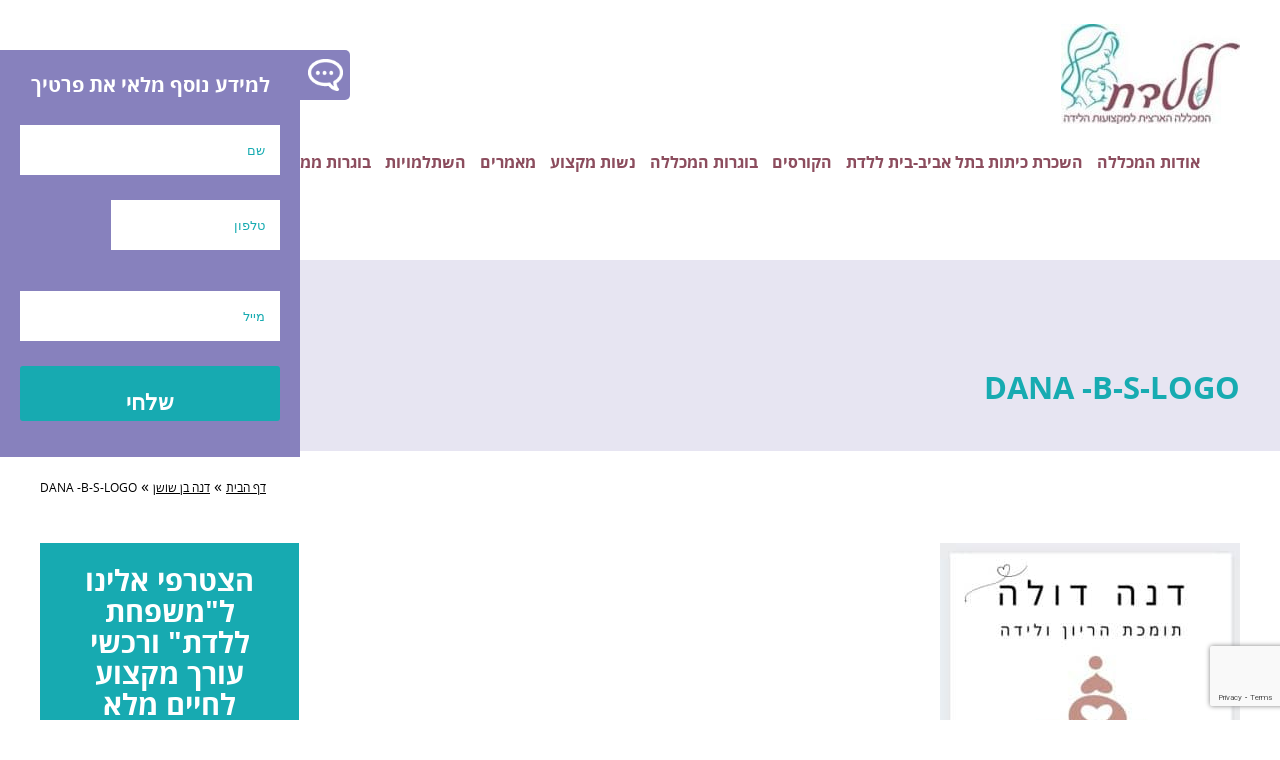

--- FILE ---
content_type: text/html; charset=UTF-8
request_url: https://laledetschool.co.il/graduate/%D7%93%D7%A0%D7%94-%D7%91%D7%9F-%D7%A9%D7%95%D7%A9%D7%9F/dana-b-s-logo/
body_size: 15843
content:
<!doctype html>

<html>
	<head>
		<meta name="viewport" content="width=device-width,initial-scale=1,maximum-scale=1">
		<meta http-equiv="X-UA-Compatible" content="IE=edge, chrome=1">
		<meta name="HandheldFriendly" content="true">
		<meta charset="utf-8">
		<title>DANA -B-S-LOGO - מכללת ללדת - המכללה הארצית למקצועות הלידה</title>
		<link rel="stylesheet" type="text/css" href="https://laledetschool.co.il/wp-content/themes/leledet/assets/slick/slick.css"/>
		<link rel="stylesheet" type="text/css" href="https://laledetschool.co.il/wp-content/themes/leledet/assets/slick/slick-theme.css"/>
        <link rel="stylesheet" type="text/css" href="https://laledetschool.co.il/wp-content/themes/leledet/assets/fonts/open_sans_hebrew/stylesheet.css"/>
        <link rel="stylesheet" type="text/css" href="https://laledetschool.co.il/wp-content/themes/leledet/assets/mmenu/jquery.mmenu.all.css"/>
        <link rel="stylesheet" type="text/css" href="https://laledetschool.co.il/wp-content/themes/leledet/assets/fonts/font-awesome/font-awesome.min.css"/>
		<link rel="stylesheet" type="text/css" href="https://laledetschool.co.il/wp-content/themes/leledet/style.css?v=1.75">
				<meta name='robots' content='index, follow, max-image-preview:large, max-snippet:-1, max-video-preview:-1' />
	<style>img:is([sizes="auto" i], [sizes^="auto," i]) { contain-intrinsic-size: 3000px 1500px }</style>
	
	<!-- This site is optimized with the Yoast SEO plugin v26.8 - https://yoast.com/product/yoast-seo-wordpress/ -->
	<link rel="canonical" href="https://laledetschool.co.il/graduate/דנה-בן-שושן/dana-b-s-logo/" />
	<meta property="og:locale" content="he_IL" />
	<meta property="og:type" content="article" />
	<meta property="og:title" content="DANA -B-S-LOGO - מכללת ללדת - המכללה הארצית למקצועות הלידה" />
	<meta property="og:description" content="דנה בן שושן דולה" />
	<meta property="og:url" content="https://laledetschool.co.il/graduate/דנה-בן-שושן/dana-b-s-logo/" />
	<meta property="og:site_name" content="מכללת ללדת - המכללה הארצית למקצועות הלידה" />
	<meta property="article:modified_time" content="2023-06-23T11:27:34+00:00" />
	<meta property="og:image" content="https://laledetschool.co.il/graduate/%D7%93%D7%A0%D7%94-%D7%91%D7%9F-%D7%A9%D7%95%D7%A9%D7%9F/dana-b-s-logo" />
	<meta property="og:image:width" content="481" />
	<meta property="og:image:height" content="481" />
	<meta property="og:image:type" content="image/jpeg" />
	<meta name="twitter:card" content="summary_large_image" />
	<script type="application/ld+json" class="yoast-schema-graph">{"@context":"https://schema.org","@graph":[{"@type":"WebPage","@id":"https://laledetschool.co.il/graduate/%D7%93%D7%A0%D7%94-%D7%91%D7%9F-%D7%A9%D7%95%D7%A9%D7%9F/dana-b-s-logo/","url":"https://laledetschool.co.il/graduate/%D7%93%D7%A0%D7%94-%D7%91%D7%9F-%D7%A9%D7%95%D7%A9%D7%9F/dana-b-s-logo/","name":"DANA -B-S-LOGO - מכללת ללדת - המכללה הארצית למקצועות הלידה","isPartOf":{"@id":"https://laledetschool.co.il/#website"},"primaryImageOfPage":{"@id":"https://laledetschool.co.il/graduate/%D7%93%D7%A0%D7%94-%D7%91%D7%9F-%D7%A9%D7%95%D7%A9%D7%9F/dana-b-s-logo/#primaryimage"},"image":{"@id":"https://laledetschool.co.il/graduate/%D7%93%D7%A0%D7%94-%D7%91%D7%9F-%D7%A9%D7%95%D7%A9%D7%9F/dana-b-s-logo/#primaryimage"},"thumbnailUrl":"https://laledetschool.co.il/wp-content/uploads/2023/06/DANA-B-S-LOGO.jpg","datePublished":"2023-06-23T11:26:55+00:00","dateModified":"2023-06-23T11:27:34+00:00","breadcrumb":{"@id":"https://laledetschool.co.il/graduate/%D7%93%D7%A0%D7%94-%D7%91%D7%9F-%D7%A9%D7%95%D7%A9%D7%9F/dana-b-s-logo/#breadcrumb"},"inLanguage":"he-IL","potentialAction":[{"@type":"ReadAction","target":["https://laledetschool.co.il/graduate/%D7%93%D7%A0%D7%94-%D7%91%D7%9F-%D7%A9%D7%95%D7%A9%D7%9F/dana-b-s-logo/"]}]},{"@type":"ImageObject","inLanguage":"he-IL","@id":"https://laledetschool.co.il/graduate/%D7%93%D7%A0%D7%94-%D7%91%D7%9F-%D7%A9%D7%95%D7%A9%D7%9F/dana-b-s-logo/#primaryimage","url":"https://laledetschool.co.il/wp-content/uploads/2023/06/DANA-B-S-LOGO.jpg","contentUrl":"https://laledetschool.co.il/wp-content/uploads/2023/06/DANA-B-S-LOGO.jpg","width":481,"height":481,"caption":"דנה בן שושן דולה"},{"@type":"BreadcrumbList","@id":"https://laledetschool.co.il/graduate/%D7%93%D7%A0%D7%94-%D7%91%D7%9F-%D7%A9%D7%95%D7%A9%D7%9F/dana-b-s-logo/#breadcrumb","itemListElement":[{"@type":"ListItem","position":1,"name":"דף הבית","item":"https://laledetschool.co.il/"},{"@type":"ListItem","position":2,"name":"דנה בן שושן","item":"https://laledetschool.co.il/graduate/%d7%93%d7%a0%d7%94-%d7%91%d7%9f-%d7%a9%d7%95%d7%a9%d7%9f/"},{"@type":"ListItem","position":3,"name":"DANA -B-S-LOGO"}]},{"@type":"WebSite","@id":"https://laledetschool.co.il/#website","url":"https://laledetschool.co.il/","name":"מכללת ללדת - המכללה הארצית למקצועות הלידה","description":"ללדת מכללה ארצית להכשרת נשים במקצועת הלידה קורסי דולות ודולות לאחר לידה","publisher":{"@id":"https://laledetschool.co.il/#organization"},"potentialAction":[{"@type":"SearchAction","target":{"@type":"EntryPoint","urlTemplate":"https://laledetschool.co.il/?s={search_term_string}"},"query-input":{"@type":"PropertyValueSpecification","valueRequired":true,"valueName":"search_term_string"}}],"inLanguage":"he-IL"},{"@type":"Organization","@id":"https://laledetschool.co.il/#organization","name":"מכללת ללדת","url":"https://laledetschool.co.il/","logo":{"@type":"ImageObject","inLanguage":"he-IL","@id":"https://laledetschool.co.il/#/schema/logo/image/","url":"https://laledetschool.co.il/wp-content/uploads/2017/08/222_222-לוגו-אתר.jpg","contentUrl":"https://laledetschool.co.il/wp-content/uploads/2017/08/222_222-לוגו-אתר.jpg","width":222,"height":222,"caption":"מכללת ללדת"},"image":{"@id":"https://laledetschool.co.il/#/schema/logo/image/"}}]}</script>
	<!-- / Yoast SEO plugin. -->


<link rel='dns-prefetch' href='//www.googletagmanager.com' />
<script type="text/javascript">
/* <![CDATA[ */
window._wpemojiSettings = {"baseUrl":"https:\/\/s.w.org\/images\/core\/emoji\/16.0.1\/72x72\/","ext":".png","svgUrl":"https:\/\/s.w.org\/images\/core\/emoji\/16.0.1\/svg\/","svgExt":".svg","source":{"concatemoji":"https:\/\/laledetschool.co.il\/wp-includes\/js\/wp-emoji-release.min.js?ver=6.8.3"}};
/*! This file is auto-generated */
!function(s,n){var o,i,e;function c(e){try{var t={supportTests:e,timestamp:(new Date).valueOf()};sessionStorage.setItem(o,JSON.stringify(t))}catch(e){}}function p(e,t,n){e.clearRect(0,0,e.canvas.width,e.canvas.height),e.fillText(t,0,0);var t=new Uint32Array(e.getImageData(0,0,e.canvas.width,e.canvas.height).data),a=(e.clearRect(0,0,e.canvas.width,e.canvas.height),e.fillText(n,0,0),new Uint32Array(e.getImageData(0,0,e.canvas.width,e.canvas.height).data));return t.every(function(e,t){return e===a[t]})}function u(e,t){e.clearRect(0,0,e.canvas.width,e.canvas.height),e.fillText(t,0,0);for(var n=e.getImageData(16,16,1,1),a=0;a<n.data.length;a++)if(0!==n.data[a])return!1;return!0}function f(e,t,n,a){switch(t){case"flag":return n(e,"\ud83c\udff3\ufe0f\u200d\u26a7\ufe0f","\ud83c\udff3\ufe0f\u200b\u26a7\ufe0f")?!1:!n(e,"\ud83c\udde8\ud83c\uddf6","\ud83c\udde8\u200b\ud83c\uddf6")&&!n(e,"\ud83c\udff4\udb40\udc67\udb40\udc62\udb40\udc65\udb40\udc6e\udb40\udc67\udb40\udc7f","\ud83c\udff4\u200b\udb40\udc67\u200b\udb40\udc62\u200b\udb40\udc65\u200b\udb40\udc6e\u200b\udb40\udc67\u200b\udb40\udc7f");case"emoji":return!a(e,"\ud83e\udedf")}return!1}function g(e,t,n,a){var r="undefined"!=typeof WorkerGlobalScope&&self instanceof WorkerGlobalScope?new OffscreenCanvas(300,150):s.createElement("canvas"),o=r.getContext("2d",{willReadFrequently:!0}),i=(o.textBaseline="top",o.font="600 32px Arial",{});return e.forEach(function(e){i[e]=t(o,e,n,a)}),i}function t(e){var t=s.createElement("script");t.src=e,t.defer=!0,s.head.appendChild(t)}"undefined"!=typeof Promise&&(o="wpEmojiSettingsSupports",i=["flag","emoji"],n.supports={everything:!0,everythingExceptFlag:!0},e=new Promise(function(e){s.addEventListener("DOMContentLoaded",e,{once:!0})}),new Promise(function(t){var n=function(){try{var e=JSON.parse(sessionStorage.getItem(o));if("object"==typeof e&&"number"==typeof e.timestamp&&(new Date).valueOf()<e.timestamp+604800&&"object"==typeof e.supportTests)return e.supportTests}catch(e){}return null}();if(!n){if("undefined"!=typeof Worker&&"undefined"!=typeof OffscreenCanvas&&"undefined"!=typeof URL&&URL.createObjectURL&&"undefined"!=typeof Blob)try{var e="postMessage("+g.toString()+"("+[JSON.stringify(i),f.toString(),p.toString(),u.toString()].join(",")+"));",a=new Blob([e],{type:"text/javascript"}),r=new Worker(URL.createObjectURL(a),{name:"wpTestEmojiSupports"});return void(r.onmessage=function(e){c(n=e.data),r.terminate(),t(n)})}catch(e){}c(n=g(i,f,p,u))}t(n)}).then(function(e){for(var t in e)n.supports[t]=e[t],n.supports.everything=n.supports.everything&&n.supports[t],"flag"!==t&&(n.supports.everythingExceptFlag=n.supports.everythingExceptFlag&&n.supports[t]);n.supports.everythingExceptFlag=n.supports.everythingExceptFlag&&!n.supports.flag,n.DOMReady=!1,n.readyCallback=function(){n.DOMReady=!0}}).then(function(){return e}).then(function(){var e;n.supports.everything||(n.readyCallback(),(e=n.source||{}).concatemoji?t(e.concatemoji):e.wpemoji&&e.twemoji&&(t(e.twemoji),t(e.wpemoji)))}))}((window,document),window._wpemojiSettings);
/* ]]> */
</script>
<style id='wp-emoji-styles-inline-css' type='text/css'>

	img.wp-smiley, img.emoji {
		display: inline !important;
		border: none !important;
		box-shadow: none !important;
		height: 1em !important;
		width: 1em !important;
		margin: 0 0.07em !important;
		vertical-align: -0.1em !important;
		background: none !important;
		padding: 0 !important;
	}
</style>
<link rel='stylesheet' id='wp-block-library-rtl-css' href='https://laledetschool.co.il/wp-includes/css/dist/block-library/style-rtl.min.css?ver=6.8.3' type='text/css' media='all' />
<style id='classic-theme-styles-inline-css' type='text/css'>
/*! This file is auto-generated */
.wp-block-button__link{color:#fff;background-color:#32373c;border-radius:9999px;box-shadow:none;text-decoration:none;padding:calc(.667em + 2px) calc(1.333em + 2px);font-size:1.125em}.wp-block-file__button{background:#32373c;color:#fff;text-decoration:none}
</style>
<style id='global-styles-inline-css' type='text/css'>
:root{--wp--preset--aspect-ratio--square: 1;--wp--preset--aspect-ratio--4-3: 4/3;--wp--preset--aspect-ratio--3-4: 3/4;--wp--preset--aspect-ratio--3-2: 3/2;--wp--preset--aspect-ratio--2-3: 2/3;--wp--preset--aspect-ratio--16-9: 16/9;--wp--preset--aspect-ratio--9-16: 9/16;--wp--preset--color--black: #000000;--wp--preset--color--cyan-bluish-gray: #abb8c3;--wp--preset--color--white: #ffffff;--wp--preset--color--pale-pink: #f78da7;--wp--preset--color--vivid-red: #cf2e2e;--wp--preset--color--luminous-vivid-orange: #ff6900;--wp--preset--color--luminous-vivid-amber: #fcb900;--wp--preset--color--light-green-cyan: #7bdcb5;--wp--preset--color--vivid-green-cyan: #00d084;--wp--preset--color--pale-cyan-blue: #8ed1fc;--wp--preset--color--vivid-cyan-blue: #0693e3;--wp--preset--color--vivid-purple: #9b51e0;--wp--preset--gradient--vivid-cyan-blue-to-vivid-purple: linear-gradient(135deg,rgba(6,147,227,1) 0%,rgb(155,81,224) 100%);--wp--preset--gradient--light-green-cyan-to-vivid-green-cyan: linear-gradient(135deg,rgb(122,220,180) 0%,rgb(0,208,130) 100%);--wp--preset--gradient--luminous-vivid-amber-to-luminous-vivid-orange: linear-gradient(135deg,rgba(252,185,0,1) 0%,rgba(255,105,0,1) 100%);--wp--preset--gradient--luminous-vivid-orange-to-vivid-red: linear-gradient(135deg,rgba(255,105,0,1) 0%,rgb(207,46,46) 100%);--wp--preset--gradient--very-light-gray-to-cyan-bluish-gray: linear-gradient(135deg,rgb(238,238,238) 0%,rgb(169,184,195) 100%);--wp--preset--gradient--cool-to-warm-spectrum: linear-gradient(135deg,rgb(74,234,220) 0%,rgb(151,120,209) 20%,rgb(207,42,186) 40%,rgb(238,44,130) 60%,rgb(251,105,98) 80%,rgb(254,248,76) 100%);--wp--preset--gradient--blush-light-purple: linear-gradient(135deg,rgb(255,206,236) 0%,rgb(152,150,240) 100%);--wp--preset--gradient--blush-bordeaux: linear-gradient(135deg,rgb(254,205,165) 0%,rgb(254,45,45) 50%,rgb(107,0,62) 100%);--wp--preset--gradient--luminous-dusk: linear-gradient(135deg,rgb(255,203,112) 0%,rgb(199,81,192) 50%,rgb(65,88,208) 100%);--wp--preset--gradient--pale-ocean: linear-gradient(135deg,rgb(255,245,203) 0%,rgb(182,227,212) 50%,rgb(51,167,181) 100%);--wp--preset--gradient--electric-grass: linear-gradient(135deg,rgb(202,248,128) 0%,rgb(113,206,126) 100%);--wp--preset--gradient--midnight: linear-gradient(135deg,rgb(2,3,129) 0%,rgb(40,116,252) 100%);--wp--preset--font-size--small: 13px;--wp--preset--font-size--medium: 20px;--wp--preset--font-size--large: 36px;--wp--preset--font-size--x-large: 42px;--wp--preset--spacing--20: 0.44rem;--wp--preset--spacing--30: 0.67rem;--wp--preset--spacing--40: 1rem;--wp--preset--spacing--50: 1.5rem;--wp--preset--spacing--60: 2.25rem;--wp--preset--spacing--70: 3.38rem;--wp--preset--spacing--80: 5.06rem;--wp--preset--shadow--natural: 6px 6px 9px rgba(0, 0, 0, 0.2);--wp--preset--shadow--deep: 12px 12px 50px rgba(0, 0, 0, 0.4);--wp--preset--shadow--sharp: 6px 6px 0px rgba(0, 0, 0, 0.2);--wp--preset--shadow--outlined: 6px 6px 0px -3px rgba(255, 255, 255, 1), 6px 6px rgba(0, 0, 0, 1);--wp--preset--shadow--crisp: 6px 6px 0px rgba(0, 0, 0, 1);}:where(.is-layout-flex){gap: 0.5em;}:where(.is-layout-grid){gap: 0.5em;}body .is-layout-flex{display: flex;}.is-layout-flex{flex-wrap: wrap;align-items: center;}.is-layout-flex > :is(*, div){margin: 0;}body .is-layout-grid{display: grid;}.is-layout-grid > :is(*, div){margin: 0;}:where(.wp-block-columns.is-layout-flex){gap: 2em;}:where(.wp-block-columns.is-layout-grid){gap: 2em;}:where(.wp-block-post-template.is-layout-flex){gap: 1.25em;}:where(.wp-block-post-template.is-layout-grid){gap: 1.25em;}.has-black-color{color: var(--wp--preset--color--black) !important;}.has-cyan-bluish-gray-color{color: var(--wp--preset--color--cyan-bluish-gray) !important;}.has-white-color{color: var(--wp--preset--color--white) !important;}.has-pale-pink-color{color: var(--wp--preset--color--pale-pink) !important;}.has-vivid-red-color{color: var(--wp--preset--color--vivid-red) !important;}.has-luminous-vivid-orange-color{color: var(--wp--preset--color--luminous-vivid-orange) !important;}.has-luminous-vivid-amber-color{color: var(--wp--preset--color--luminous-vivid-amber) !important;}.has-light-green-cyan-color{color: var(--wp--preset--color--light-green-cyan) !important;}.has-vivid-green-cyan-color{color: var(--wp--preset--color--vivid-green-cyan) !important;}.has-pale-cyan-blue-color{color: var(--wp--preset--color--pale-cyan-blue) !important;}.has-vivid-cyan-blue-color{color: var(--wp--preset--color--vivid-cyan-blue) !important;}.has-vivid-purple-color{color: var(--wp--preset--color--vivid-purple) !important;}.has-black-background-color{background-color: var(--wp--preset--color--black) !important;}.has-cyan-bluish-gray-background-color{background-color: var(--wp--preset--color--cyan-bluish-gray) !important;}.has-white-background-color{background-color: var(--wp--preset--color--white) !important;}.has-pale-pink-background-color{background-color: var(--wp--preset--color--pale-pink) !important;}.has-vivid-red-background-color{background-color: var(--wp--preset--color--vivid-red) !important;}.has-luminous-vivid-orange-background-color{background-color: var(--wp--preset--color--luminous-vivid-orange) !important;}.has-luminous-vivid-amber-background-color{background-color: var(--wp--preset--color--luminous-vivid-amber) !important;}.has-light-green-cyan-background-color{background-color: var(--wp--preset--color--light-green-cyan) !important;}.has-vivid-green-cyan-background-color{background-color: var(--wp--preset--color--vivid-green-cyan) !important;}.has-pale-cyan-blue-background-color{background-color: var(--wp--preset--color--pale-cyan-blue) !important;}.has-vivid-cyan-blue-background-color{background-color: var(--wp--preset--color--vivid-cyan-blue) !important;}.has-vivid-purple-background-color{background-color: var(--wp--preset--color--vivid-purple) !important;}.has-black-border-color{border-color: var(--wp--preset--color--black) !important;}.has-cyan-bluish-gray-border-color{border-color: var(--wp--preset--color--cyan-bluish-gray) !important;}.has-white-border-color{border-color: var(--wp--preset--color--white) !important;}.has-pale-pink-border-color{border-color: var(--wp--preset--color--pale-pink) !important;}.has-vivid-red-border-color{border-color: var(--wp--preset--color--vivid-red) !important;}.has-luminous-vivid-orange-border-color{border-color: var(--wp--preset--color--luminous-vivid-orange) !important;}.has-luminous-vivid-amber-border-color{border-color: var(--wp--preset--color--luminous-vivid-amber) !important;}.has-light-green-cyan-border-color{border-color: var(--wp--preset--color--light-green-cyan) !important;}.has-vivid-green-cyan-border-color{border-color: var(--wp--preset--color--vivid-green-cyan) !important;}.has-pale-cyan-blue-border-color{border-color: var(--wp--preset--color--pale-cyan-blue) !important;}.has-vivid-cyan-blue-border-color{border-color: var(--wp--preset--color--vivid-cyan-blue) !important;}.has-vivid-purple-border-color{border-color: var(--wp--preset--color--vivid-purple) !important;}.has-vivid-cyan-blue-to-vivid-purple-gradient-background{background: var(--wp--preset--gradient--vivid-cyan-blue-to-vivid-purple) !important;}.has-light-green-cyan-to-vivid-green-cyan-gradient-background{background: var(--wp--preset--gradient--light-green-cyan-to-vivid-green-cyan) !important;}.has-luminous-vivid-amber-to-luminous-vivid-orange-gradient-background{background: var(--wp--preset--gradient--luminous-vivid-amber-to-luminous-vivid-orange) !important;}.has-luminous-vivid-orange-to-vivid-red-gradient-background{background: var(--wp--preset--gradient--luminous-vivid-orange-to-vivid-red) !important;}.has-very-light-gray-to-cyan-bluish-gray-gradient-background{background: var(--wp--preset--gradient--very-light-gray-to-cyan-bluish-gray) !important;}.has-cool-to-warm-spectrum-gradient-background{background: var(--wp--preset--gradient--cool-to-warm-spectrum) !important;}.has-blush-light-purple-gradient-background{background: var(--wp--preset--gradient--blush-light-purple) !important;}.has-blush-bordeaux-gradient-background{background: var(--wp--preset--gradient--blush-bordeaux) !important;}.has-luminous-dusk-gradient-background{background: var(--wp--preset--gradient--luminous-dusk) !important;}.has-pale-ocean-gradient-background{background: var(--wp--preset--gradient--pale-ocean) !important;}.has-electric-grass-gradient-background{background: var(--wp--preset--gradient--electric-grass) !important;}.has-midnight-gradient-background{background: var(--wp--preset--gradient--midnight) !important;}.has-small-font-size{font-size: var(--wp--preset--font-size--small) !important;}.has-medium-font-size{font-size: var(--wp--preset--font-size--medium) !important;}.has-large-font-size{font-size: var(--wp--preset--font-size--large) !important;}.has-x-large-font-size{font-size: var(--wp--preset--font-size--x-large) !important;}
:where(.wp-block-post-template.is-layout-flex){gap: 1.25em;}:where(.wp-block-post-template.is-layout-grid){gap: 1.25em;}
:where(.wp-block-columns.is-layout-flex){gap: 2em;}:where(.wp-block-columns.is-layout-grid){gap: 2em;}
:root :where(.wp-block-pullquote){font-size: 1.5em;line-height: 1.6;}
</style>
<link rel='stylesheet' id='contact-form-7-css' href='https://laledetschool.co.il/wp-content/plugins/contact-form-7/includes/css/styles.css?ver=6.1.4' type='text/css' media='all' />
<link rel='stylesheet' id='contact-form-7-rtl-css' href='https://laledetschool.co.il/wp-content/plugins/contact-form-7/includes/css/styles-rtl.css?ver=6.1.4' type='text/css' media='all' />
<link rel='stylesheet' id='wpa-style-css' href='https://laledetschool.co.il/wp-content/plugins/wp-accessibility/css/wpa-style.css?ver=2.2.6' type='text/css' media='all' />
<style id='wpa-style-inline-css' type='text/css'>
:root { --admin-bar-top : 7px; }
</style>
<link rel='stylesheet' id='search-filter-plugin-styles-css' href='https://laledetschool.co.il/wp-content/plugins/search-filter-pro/public/assets/css/search-filter.min.css?ver=2.5.21' type='text/css' media='all' />
<link rel='stylesheet' id='csshero-main-stylesheet-css' href='https://laledetschool.co.il/wp-content/uploads/2025/11/csshero-static-style-laledet.css?ver=5' type='text/css' media='all' />
<script type="text/javascript" src="https://laledetschool.co.il/wp-includes/js/jquery/jquery.min.js?ver=3.7.1" id="jquery-core-js"></script>
<script type="text/javascript" src="https://laledetschool.co.il/wp-includes/js/jquery/jquery-migrate.min.js?ver=3.4.1" id="jquery-migrate-js"></script>
<script type="text/javascript" id="search-filter-plugin-build-js-extra">
/* <![CDATA[ */
var SF_LDATA = {"ajax_url":"https:\/\/laledetschool.co.il\/wp-admin\/admin-ajax.php","home_url":"https:\/\/laledetschool.co.il\/","extensions":[]};
/* ]]> */
</script>
<script type="text/javascript" src="https://laledetschool.co.il/wp-content/plugins/search-filter-pro/public/assets/js/search-filter-build.min.js?ver=2.5.21" id="search-filter-plugin-build-js"></script>
<script type="text/javascript" src="https://laledetschool.co.il/wp-content/plugins/search-filter-pro/public/assets/js/chosen.jquery.min.js?ver=2.5.21" id="search-filter-plugin-chosen-js"></script>
<link rel="https://api.w.org/" href="https://laledetschool.co.il/wp-json/" /><link rel="alternate" title="JSON" type="application/json" href="https://laledetschool.co.il/wp-json/wp/v2/media/6071" /><link rel="EditURI" type="application/rsd+xml" title="RSD" href="https://laledetschool.co.il/xmlrpc.php?rsd" />
<meta name="generator" content="WordPress 6.8.3" />
<link rel='shortlink' href='https://laledetschool.co.il/?p=6071' />
<link rel="alternate" title="oEmbed (JSON)" type="application/json+oembed" href="https://laledetschool.co.il/wp-json/oembed/1.0/embed?url=https%3A%2F%2Flaledetschool.co.il%2Fgraduate%2F%25d7%2593%25d7%25a0%25d7%2594-%25d7%2591%25d7%259f-%25d7%25a9%25d7%2595%25d7%25a9%25d7%259f%2Fdana-b-s-logo%2F" />
<link rel="alternate" title="oEmbed (XML)" type="text/xml+oembed" href="https://laledetschool.co.il/wp-json/oembed/1.0/embed?url=https%3A%2F%2Flaledetschool.co.il%2Fgraduate%2F%25d7%2593%25d7%25a0%25d7%2594-%25d7%2591%25d7%259f-%25d7%25a9%25d7%2595%25d7%25a9%25d7%259f%2Fdana-b-s-logo%2F&#038;format=xml" />
<meta name="generator" content="Site Kit by Google 1.170.0" /><!-- Global site tag (gtag.js) - Google Ads: 962359398 -->
<script async src="https://www.googletagmanager.com/gtag/js?id=AW-962359398"></script>
<script>
  window.dataLayer = window.dataLayer || [];
  function gtag(){dataLayer.push(arguments);}
  gtag('js', new Date());

  gtag('config', 'AW-962359398');
</script>

<script>
window.addEventListener('load',function(){
document.addEventListener( 'wpcf7mailsent', function( event ) {
    if ( '419' == event.detail.contactFormId ) {
      gtag('event', 'conversion', {'send_to': 'AW-962359398/IntqCLGA_5EDEObg8coD'});
    }
  
    if ( '71' == event.detail.contactFormId ) {
     gtag('event', 'conversion', {'send_to': 'AW-962359398/AdsACI709ZEDEObg8coD'});
    }
    
  }, false );
})

</script>
<!-- Google Tag Manager -->
<script>(function(w,d,s,l,i){w[l]=w[l]||[];w[l].push({'gtm.start':
new Date().getTime(),event:'gtm.js'});var f=d.getElementsByTagName(s)[0],
j=d.createElement(s),dl=l!='dataLayer'?'&l='+l:'';j.async=true;j.src=
'https://www.googletagmanager.com/gtm.js?id='+i+dl;f.parentNode.insertBefore(j,f);
})(window,document,'script','dataLayer','GTM-5HFJ7LZ');</script>
<!-- End Google Tag Manager -->

<meta name="google-site-verification" content="N0Bzi3xgzMl3MOHkf7cKLo8PLydKe_t1-y7pPjZI08o" />
<meta name="google-site-verification" content="RDzLdt-5s_ysFqKm9JtXf85HpLmsWqfv504I1M5J9y4" /><link rel="icon" href="https://laledetschool.co.il/wp-content/uploads/2017/08/222_222-לוגו-אתר-222x187.jpg" sizes="32x32" />
<link rel="icon" href="https://laledetschool.co.il/wp-content/uploads/2017/08/222_222-לוגו-אתר-222x187.jpg" sizes="192x192" />
<link rel="apple-touch-icon" href="https://laledetschool.co.il/wp-content/uploads/2017/08/222_222-לוגו-אתר-222x187.jpg" />
<meta name="msapplication-TileImage" content="https://laledetschool.co.il/wp-content/uploads/2017/08/222_222-לוגו-אתר.jpg" />
		<style type="text/css" id="wp-custom-css">
			/**********************/
/*** Side Form - FIX ***/
/**********************/
.side-form {
    left: -300px;
    position: fixed;
    top: 50px;
    z-index: 1000;
    transition: 0.2s all linear;
    -webkit-transition: 0.2s all linear;
}
.side-form.form-open {
    left: 0;
}
.form-wrap {
    background: #8781BD none repeat scroll 0 0;
    box-sizing: border-box;
    padding: 20px;
    width: 300px;
}
.sideForm .pretext {
    color: #fff;
    font-size: 20px;
    font-weight: bold;
    margin-bottom: 25px !important; 
    text-align: center;
}

/* *** 1. רווחים אחידים (25px) וגובה שדה *** */
.sideForm .formField {
    margin-bottom: 25px !important; 
    padding: 0 !important;
    line-height: 0 !important; 
}
.sideForm .formField:last-child,
.sideForm .formField.submit-wrap {
    margin-bottom: 0 !important;
}
.sideForm .wpcf7-text {
    width: 100% !important;
    box-sizing: border-box !important;
    height: 50px !important; /* גובה אחיד לשדות טקסט */
    padding: 10px 15px !important; 
    line-height: 30px !important;
}

/* *** 2. יישור שדה טלפון (Flexbox) עם רווח 25px *** */
.sideForm .phone-wrap {
    display: flex !important;
    align-items: stretch !important;
    gap: 25px !important; /* רווח של 25px בין הקידומת לטלפון */
}
/* הסלקטור areaCode אינו קיים ב-HTML, אנו משתמשים בסלקטורים ספציפיים ל-CF7 */
.sideForm .phone-wrap .areaCode,
.sideForm .phone-wrap .wpcf7-form-control-wrap.areaCode { /* ניסיון לסלקטור עוטף */
    width: 35% !important; 
    display: block !important; 
    overflow: hidden !important;
    line-height: 0 !important;
}

/* שדה הקידומת (ה-select) ודא שהוא בגובה נכון */
.sideForm .phone-wrap select {
    height: 50px !important; 
    width: 100% !important; 
    box-sizing: border-box !important; 
    padding: 0 5px !important;
    -webkit-appearance: none !important; 
    -moz-appearance: none !important;
    appearance: none !important;
    margin: 0 !important;
}
/* שדה הטלפון (tel) */
.sideForm .phone-wrap .wpcf7-form-control-wrap.tel-788 {
    width: 65% !important; 
}


/* *** 3. הצגת הודעת SUCCESS בצורה בולטת *** */

.sideForm .wpcf7-response-output {
    position: absolute;
    top: 0;
    left: 0;
    width: 100%;
    height: 100%;
    z-index: 1001; 
    display: flex;
    align-items: center; 
    justify-content: center; 
    text-align: center;
    padding: 20px;
    box-sizing: border-box;
    margin: 0 !important;
    border: none !important;
    color: #FFFFFF; 
    font-size: 20px; 
    font-weight: bold;
    line-height: 1.4;
    /* מתחיל שקוף */
    opacity: 0;
    transition: opacity 0.4s ease-in-out;
}

/* כלל זה מציג את ההודעה כאשר CF7 מוסיף את הקלאס המתאים */
.sideForm .wpcf7-response-output.wpcf7-mail-sent-ok {
    background-color: #00A99D !important; /* צבע רקע טורקיז */
    opacity: 1 !important; /* כופה הצגה */
}

/* ודא שהאייקון של ה-ajax-loader נעלם */
.sideForm .ajax-loader {
    visibility: hidden !important; 
}


/* עוטפים של CF7 שלא יישברו */
.wpcf7 form .homeForm li.phone-wrap .wpcf7-form-control-wrap {
  display: inline-block !important;
  width: auto !important;
  margin: 0 !important;
  padding: 0 !important;
}

/* שדה הקידומת – קטן */
.wpcf7 form .homeForm li.phone-wrap select {
  width: 70px !important;   /* קטן! */
  min-width: 60px;
  text-align: center;
  height: 40px;
  box-sizing: border-box;
}

/* שדה הטלפון – תופס את שאר המקום */
.wpcf7 form .homeForm li.phone-wrap input[type="tel"] {
  flex: 1 1 auto;
  width: 100% !important;
  height: 40px;
  box-sizing: border-box;
  direction: ltr;
  text-align: right;
}

/* מובייל: אם אין מקום, ירדו מסודר לשתי שורות */
@media (max-width:480px){
  .wpcf7 form .homeForm li.phone-wrap p {
    flex-wrap: wrap;
  }
  .wpcf7 form .homeForm li.phone-wrap select {
    width: 100px !important;
  }
  .wpcf7 form .homeForm li.phone-wrap input[type="tel"] {
    width: 100% !important;
  }
}
/* === גובה אחיד לכל השדות בטופס === */
.wpcf7 .homeForm input[type="text"],
.wpcf7 .homeForm input[type="email"],
.wpcf7 .homeForm input[type="tel"],
.wpcf7 .homeForm select,
.wpcf7 .homeForm textarea {
  height: 48px !important;  /* 		</style>
		        <script>
          (function(i,s,o,g,r,a,m){i['GoogleAnalyticsObject']=r;i[r]=i[r]||function(){
          (i[r].q=i[r].q||[]).push(arguments)},i[r].l=1*new Date();a=s.createElement(o),
          m=s.getElementsByTagName(o)[0];a.async=1;a.src=g;m.parentNode.insertBefore(a,m)
          })(window,document,'script','https://www.google-analytics.com/analytics.js','ga');
          ga('create', 'UA-91098124-1', 'auto');
          ga('send', 'pageview');
        </script>

        	</head>

	<body class="rtl attachment wp-singular attachment-template-default single single-attachment postid-6071 attachmentid-6071 attachment-jpeg wp-theme-leledet">
<!-- Google Tag Manager (noscript) -->
<noscript><iframe src="https://www.googletagmanager.com/ns.html?id=GTM-5HFJ7LZ"
height="0" width="0" style="display:none;visibility:hidden"></iframe></noscript>
<!-- End Google Tag Manager (noscript) -->
<!-- Facebook Pixel Code -->
<script>
  !function(f,b,e,v,n,t,s)
  {if(f.fbq)return;n=f.fbq=function(){n.callMethod?
  n.callMethod.apply(n,arguments):n.queue.push(arguments)};
  if(!f._fbq)f._fbq=n;n.push=n;n.loaded=!0;n.version='2.0';
  n.queue=[];t=b.createElement(e);t.async=!0;
  t.src=v;s=b.getElementsByTagName(e)[0];
  s.parentNode.insertBefore(t,s)}(window, document,'script',
  'https://connect.facebook.net/en_US/fbevents.js');
  fbq('init', '1689485714667425');
  fbq('track', 'PageView');
</script>
<noscript><img height="1" width="1" style="display:none"
  src="https://www.facebook.com/tr?id=1689485714667425&ev=PageView&noscript=1"
/></noscript>
<!-- End Facebook Pixel Code -->


        <div id="fb-root"></div>
        <script>(function(d, s, id) {
          var js, fjs = d.getElementsByTagName(s)[0];
          if (d.getElementById(id)) return;
          js = d.createElement(s); js.id = id;
          js.src = "//connect.facebook.net/he_IL/sdk.js#xfbml=1&version=v2.8&appId=707278306084425";
          fjs.parentNode.insertBefore(js, fjs);
        }(document, 'script', 'facebook-jssdk'));</script>

		<div id="wrapper"> 
				<header role="header">
					<div class="row">
                        <div class="headerContainer">
                            
           <!-- LOGO & MENU -->   
                         <div id="logo"><a href="https://laledetschool.co.il/"><img src="https://laledetschool.co.il/wp-content/uploads/2018/02/laledetschool-logo2017-e1519669943527.jpg" alt="מכללת ללדת" /></a></div>
                              <div id="main-menu" class="desktop"><div class="menu-mainnavmenu-container"><ul id="menu-mainnavmenu" class="menu"><li id="menu-item-201" class="menu-item menu-item-type-post_type menu-item-object-page menu-item-201"><a href="https://laledetschool.co.il/%d7%90%d7%95%d7%93%d7%95%d7%aa-%d7%9e%d7%9b%d7%9c%d7%9c%d7%aa-%d7%9c%d7%9c%d7%93%d7%aa/">אודות המכללה</a></li>
<li id="menu-item-3438" class="menu-item menu-item-type-post_type menu-item-object-page menu-item-3438"><a href="https://laledetschool.co.il/%d7%94%d7%a9%d7%9b%d7%a8%d7%aa-%d7%9b%d7%99%d7%aa%d7%95%d7%aa-%d7%9c%d7%99%d7%93-%d7%a8%d7%9b%d7%91%d7%aa-%d7%94%d7%a9%d7%9c%d7%95%d7%9d-%d7%91%d7%aa%d7%9c-%d7%90%d7%91%d7%99%d7%91-%d7%91%d7%99%d7%aa/">השכרת כיתות בתל אביב-בית ללדת</a></li>
<li id="menu-item-252" class="menu-item menu-item-type-post_type_archive menu-item-object-courses menu-item-252"><a href="https://laledetschool.co.il/courses/">הקורסים</a></li>
<li id="menu-item-298" class="menu-item menu-item-type-taxonomy menu-item-object-graduate_tax menu-item-298"><a href="https://laledetschool.co.il/graduate_tax/grads/">בוגרות המכללה</a></li>
<li id="menu-item-309" class="menu-item menu-item-type-taxonomy menu-item-object-graduate_tax menu-item-309"><a href="https://laledetschool.co.il/graduate_tax/doula/">נשות מקצוע</a></li>
<li id="menu-item-3877" class="menu-item menu-item-type-post_type menu-item-object-page current_page_parent menu-item-3877"><a href="https://laledetschool.co.il/%d7%9e%d7%90%d7%9e%d7%a8%d7%99%d7%9d/">מאמרים</a></li>
<li id="menu-item-3876" class="menu-item menu-item-type-taxonomy menu-item-object-category menu-item-3876"><a href="https://laledetschool.co.il/category/%d7%94%d7%a9%d7%aa%d7%9c%d7%9e%d7%95%d7%99%d7%95%d7%aa-%d7%95%d7%99%d7%9e%d7%99-%d7%a2%d7%99%d7%95%d7%9f/">השתלמויות</a></li>
<li id="menu-item-378" class="menu-item menu-item-type-post_type menu-item-object-page menu-item-378"><a href="https://laledetschool.co.il/%d7%91%d7%95%d7%92%d7%a8%d7%95%d7%aa-%d7%9e%d7%9e%d7%9c%d7%99%d7%a6%d7%95%d7%aa/">בוגרות ממליצות</a></li>
<li id="menu-item-386" class="menu-item menu-item-type-post_type menu-item-object-page menu-item-386"><a href="https://laledetschool.co.il/%d7%a6%d7%a8%d7%99-%d7%a7%d7%a9%d7%a8-%d7%a2%d7%9d-%d7%9e%d7%9b%d7%9c%d7%9c%d7%aa-%d7%9c%d7%9c%d7%93%d7%aa/">צרי קשר</a></li>
</ul></div></div>
                            <div class="menu-btn mobile"><a href="#mobile-menu"><img src="/wp-content/uploads/2016/12/lines-menu32.png"></a></div>
                       <!-- END LOGO & MENU -->
                            
                            
                            
            <!-- LEFT SOCIAL & NUMBERS -->
                        <div id="leftSocialPhones">
                                                            <ul class="phoneContainer">
                                    <li>
                                        <div class="mobile"> 
                                            <a href="tel:077-2201170"><img src="/wp-content/uploads/2016/12/phone-receiver.png"></a>
                                        </div>
                                        <div class="desktop">
											<a href="tel:077-2201170">077-2201170</a>
                                        </div> 
                                    </li>
									                                </ul>
                                                                    <ul class="socialContainer desktop">
                                                                            <li class="social">
                                            <a href="https://www.facebook.com/laledetschool/?fref=ts" target="_blank">
                                                <img class="icon" data-alt-src="https://laledetschool.co.il/wp-content/uploads/2016/11/FB_icon_hover.png" src="https://laledetschool.co.il/wp-content/uploads/2016/11/FB_icon.png" />
                                            </a>
                                                                            <li class="social">
                                            <a href="https://laledetschool.co.il/%d7%a6%d7%a8%d7%99-%d7%a7%d7%a9%d7%a8-%d7%a2%d7%9d-%d7%9e%d7%9b%d7%9c%d7%9c%d7%aa-%d7%9c%d7%9c%d7%93%d7%aa/#contact-form" target="_blank">
                                                <img class="icon" data-alt-src="https://laledetschool.co.il/wp-content/uploads/2016/11/contact_icon_hover.png" src="https://laledetschool.co.il/wp-content/uploads/2016/11/contact_icon.png" />
                                            </a>
                                                                            <li class="social">
                                            <a href="https://www.instagram.com/laledetschool/" target="_blank">
                                                <img class="icon" data-alt-src="https://laledetschool.co.il/wp-content/uploads/2025/11/אינסטגרם-e1763130597111.jpg" src="https://laledetschool.co.il/wp-content/uploads/2025/11/אינסטגרם-e1763130597111.jpg" />
                                            </a>
                                                                            </li>
                                     <li>
                                         <span class="accessibilityIcon"><i class="fa fa-wheelchair" aria-hidden="true"></i></span>
                                         <div class="accessibilityHolder">
                                           
<!-- a11y toolbar widget -->
<div class="  rtl  default a11y-toolbar-widget">
	<ul><li><button type="button" class="a11y-toggle a11y-toggle-contrast toggle-contrast" data-id="is_normal_contrast" aria-pressed="false"><span class="offscreen">הפעל/כבה ניגודיות גבוהה</span> <span class="aticon aticon-adjust" aria-hidden="true"></span></button></li><li><button type="button" class="a11y-toggle a11y-toggle-fontsize toggle-fontsize" data-id="is_normal_fontsize" aria-pressed="false"><span class="offscreen">מתג גודל גופן</span> <span class="aticon aticon-font" aria-hidden="true"></span></button></li>
	</ul>
</div>
<!-- // a11y toolbar widget -->                                        </div>     
                                    </li>
                                    </ul>
                                                                                        <ul class="contactContainer mobile">
                              <li><a href="https://laledetschool.co.il/%d7%a6%d7%a8%d7%99-%d7%a7%d7%a9%d7%a8-%d7%a2%d7%9d-%d7%9e%d7%9b%d7%9c%d7%9c%d7%aa-%d7%9c%d7%9c%d7%93%d7%aa/"><img src="/wp-content/uploads/2016/11/contact_icon_hover.png" /></a></li>
								<li><a href="https://wa.me/9720506848590"><img src="/wp-content/uploads/2022/02/whatsapp-icon-1.png" /></a></li>
                            </ul>
                            </div> 
     <!-- end header container -->
                        </div>
					</div>
				</header>
    <div id="main">

        <!--- SINGLE PAGE HEADER ------->

        <section id="singlePageHeader">
            <div class="row">
                <h1>DANA -B-S-LOGO</h1>
            </div>
        </section>

        <!---END SINGLE PAGE HEADER ------->

        <!--- SINGLE PAGE BREADCRUMBS ------->
        <section class="coursePageBreadcrumbContainer">
            <div class="row">
                <!--- yoast_breadcrumbs ------->
                <div class="breadcrumbs">
                    
            <p id="breadcrumbs"><span><span><a href="https://laledetschool.co.il/">דף הבית</a></span> » <span><a href="https://laledetschool.co.il/graduate/%d7%93%d7%a0%d7%94-%d7%91%d7%9f-%d7%a9%d7%95%d7%a9%d7%9f/">דנה בן שושן</a></span> » <span class="breadcrumb_last" aria-current="page">DANA -B-S-LOGO</span></span></p>
            
                </div>
                <!--- yoast_breadcrumbs ------->
            </div>
        </section>
        <!---END SINGLE PAGE BREADCRUMBS ------->

        <section class="singlePageContentContainer">
            <div class="row">
                <div class="singlePageContent rooms">
                    <p class="attachment"><a href='https://laledetschool.co.il/wp-content/uploads/2023/06/DANA-B-S-LOGO.jpg'><img fetchpriority="high" decoding="async" width="300" height="300" src="https://laledetschool.co.il/wp-content/uploads/2023/06/DANA-B-S-LOGO-300x300.jpg" class="attachment-medium size-medium" alt="דנה בן שושן דולה" srcset="https://laledetschool.co.il/wp-content/uploads/2023/06/DANA-B-S-LOGO-300x300.jpg 300w, https://laledetschool.co.il/wp-content/uploads/2023/06/DANA-B-S-LOGO.jpg 481w" sizes="(max-width: 300px) 100vw, 300px" /></a></p>
                </div>
                 
                
                        <div class="singlePageAdvert">
                            <!-------- Include advertise -------------------->
                             <!--------  Section Of Vision Of School -------------------->        
        <section id="schoolVisionContainer">
            
    
                
                <!--- Left Banner ---->
                
            <div class="schoolVisionLeftBannerContainer">
                <div class="schoolVisionLeftBannerText">
                    <h3>הצטרפי אלינו ל"משפחת ללדת" ורכשי עורך מקצוע  לחיים מלא בנתינה ושליחות...</h3>
                    <h5>לרשימת הבוגרות שלנו במכללת ללדת, ותהני מסטאז' בתשלום 077-2201170</h5>
                    <a href=""></a>
                </div>
                <div class="schoolVisionLeftBannerImage">
                    
                                           <!-------- Image ----------------------->

                            
                                                       
                            <!-- vars --->
                                                            <div class="imgHolder">
                                    <img src="https://laledetschool.co.il/wp-content/uploads/2016/11/banner_pic.jpg" alt="קורס משולב דולות ומדריכות הכנה ללידה" title="banner_pic" />
                                </div>
  
                              
                    <!-------- End Image ----------------------->
                
                
                </div>
            </div>
            
        </section>
 <!-------- End  Section Of Vision Of School -------------------->                                <!-------- End Include advertise  -------------------->
                        </div>
                
                
                                
                

                

            </div>
        </section>



        <!-------- Include advertise -------------------->

        <section class="contactFormHome">
    <div class="row">
        <a name="courseForm"></a>
                                    <div class="formTitle">חושבת שאת מתאימה ללימודים אצלנו? <br /> צרי עמנו קשר ונשמח להגשים לך את החלום 077-2201170</div>
                        <div class="homeFormHolder">
                
<div class="wpcf7 no-js" id="wpcf7-f71-o1" lang="he-IL" dir="rtl" data-wpcf7-id="71">
<div class="screen-reader-response"><p role="status" aria-live="polite" aria-atomic="true"></p> <ul></ul></div>
<form action="/graduate/%D7%93%D7%A0%D7%94-%D7%91%D7%9F-%D7%A9%D7%95%D7%A9%D7%9F/dana-b-s-logo/#wpcf7-f71-o1" method="post" class="wpcf7-form init" aria-label="Contact form" novalidate="novalidate" data-status="init">
<fieldset class="hidden-fields-container"><input type="hidden" name="_wpcf7" value="71" /><input type="hidden" name="_wpcf7_version" value="6.1.4" /><input type="hidden" name="_wpcf7_locale" value="he_IL" /><input type="hidden" name="_wpcf7_unit_tag" value="wpcf7-f71-o1" /><input type="hidden" name="_wpcf7_container_post" value="0" /><input type="hidden" name="_wpcf7_posted_data_hash" value="" /><input type="hidden" name="_wpcf7_recaptcha_response" value="" />
</fieldset>
<ul class="homeForm">
	<li>
		<p><span class="wpcf7-form-control-wrap" data-name="text-843"><input size="40" maxlength="400" class="wpcf7-form-control wpcf7-text wpcf7-validates-as-required formStyle" aria-required="true" aria-invalid="false" placeholder="שם" value="" type="text" name="text-843" /></span>
		</p>
	</li>
	<li class="phone-wrap">
		<p><span class="wpcf7-form-control-wrap" data-name="tel-788"><input size="40" maxlength="400" class="wpcf7-form-control wpcf7-tel wpcf7-validates-as-required wpcf7-text wpcf7-validates-as-tel formStyle" aria-required="true" aria-invalid="false" placeholder="טלפון" value="" type="tel" name="tel-788" /></span>
		</p>
	</li>
	<li>
		<p><span class="wpcf7-form-control-wrap" data-name="email-84"><input size="40" maxlength="400" class="wpcf7-form-control wpcf7-email wpcf7-validates-as-required wpcf7-text wpcf7-validates-as-email formStyle" aria-required="true" aria-invalid="false" placeholder="מייל" value="" type="email" name="email-84" /></span>
		</p>
	</li>
	<li>
		<p><span class="wpcf7-form-control-wrap" data-name="menu-176"><select class="wpcf7-form-control wpcf7-select formStyle" aria-invalid="false" name="menu-176"><option value="בחירת הקורס">בחירת הקורס</option><option value="קורס דולות">קורס דולות</option><option value="קורס מדריכות הכנה ללידה">קורס מדריכות הכנה ללידה</option><option value="קורס מדריכות הנקה">קורס מדריכות הנקה</option><option value="קורס משולב">קורס משולב</option><option value="קורס מדריכות לעיסוי תינוקות">קורס מדריכות לעיסוי תינוקות</option><option value="קורס מדריכות ומלוות לאחר לידה">קורס מדריכות ומלוות לאחר לידה</option></select></span>
		</p>
	</li>

 <span class="wpcf7-form-control-wrap" data-name="checkbox-666"><span class="wpcf7-form-control wpcf7-checkbox"><span class="wpcf7-list-item first last"><input type="checkbox" name="checkbox-666[]" value="אשמח לקבל עידכונים ממכללת ללדת" /><span class="wpcf7-list-item-label">אשמח לקבל עידכונים ממכללת ללדת</span></span></span></span>
 <input class="wpcf7-form-control wpcf7-submit has-spinner formStyleBtn" type="submit" value="צרו עימי קשר" />
 <span class="wpcf7-form-control-wrap page"><input size="40" class="wpcf7-form-control wpcf7-dynamichidden wpcf7dtx-dynamictext" id="page" aria-invalid="false" value="" type="hidden" name="page" /></span>
</ul><div class="wpcf7-response-output" aria-hidden="true"></div>
</form>
</div>
            </div>

            </div>
</section>


            <!-------- End Include advertise  -------------------->

    </div>
    <!---END MAIN ------->
    			<footer role="footer">
        <div class="row">
          <a href="#" class="scrollToTop"></a>
                    			<footer role="footer">
				<div class="row">  
                    <div class="footerMenues">
                        <!-- Fast Navigation -->
                        <div class="footerMenu desktop">
                            <h4>ניווט מהיר</h4>
                            <div class="menu-footer-menu1-container"><ul id="menu-footer-menu1" class="menu"><li id="menu-item-200" class="menu-item menu-item-type-post_type menu-item-object-page menu-item-200"><a href="https://laledetschool.co.il/%d7%90%d7%95%d7%93%d7%95%d7%aa-%d7%9e%d7%9b%d7%9c%d7%9c%d7%aa-%d7%9c%d7%9c%d7%93%d7%aa/">אודות המכללה</a></li>
<li id="menu-item-1813" class="menu-item menu-item-type-taxonomy menu-item-object-graduate_tax menu-item-has-children menu-item-1813"><a href="https://laledetschool.co.il/graduate_tax/doula/">נשות מקצוע</a>
<ul class="sub-menu">
	<li id="menu-item-1809" class="menu-item menu-item-type-taxonomy menu-item-object-graduate_tax menu-item-1809"><a href="https://laledetschool.co.il/graduate_tax/grads/">בוגרות המכללה</a></li>
</ul>
</li>
<li id="menu-item-2096" class="menu-item menu-item-type-post_type menu-item-object-page menu-item-2096"><a href="https://laledetschool.co.il/%d7%93%d7%95%d7%9c%d7%95%d7%aa-%d7%91%d7%a1%d7%98%d7%90%d7%96-%d7%9e%d7%97%d7%99%d7%a8-%d7%a1%d7%9e%d7%9c%d7%99/">דולות בסטאז' במחיר סמלי</a></li>
<li id="menu-item-2557" class="menu-item menu-item-type-post_type menu-item-object-page menu-item-2557"><a href="https://laledetschool.co.il/%d7%94%d7%a6%d7%94%d7%a8%d7%aa-%d7%a0%d7%92%d7%99%d7%a9%d7%95%d7%aa/">הצהרת נגישות</a></li>
</ul></div>                        </div>
                        <!-- Maslolim Navigation -->
                        <div class="footerMenu desktop">
                            <h4>מסלולי הלימודים במכללת ללדת</h4>
                            <div class="menu-footer-menu2-container"><ul id="menu-footer-menu2" class="menu"><li id="menu-item-1876" class="menu-item menu-item-type-post_type menu-item-object-courses menu-item-1876"><a href="https://laledetschool.co.il/courses/%d7%9c%d7%99%d7%9e%d7%95%d7%93%d7%99-%d7%a7%d7%95%d7%a8%d7%a1-%d7%93%d7%95%d7%9c%d7%94-%d7%aa%d7%95%d7%9e%d7%9b%d7%aa-%d7%9c%d7%99%d7%93%d7%94-%d7%a2%d7%9d-%d7%aa%d7%95-%d7%aa%d7%a7%d7%9f-%d7%90%d7%a8/">לימודי קורס דולה תומכת לידה מוסמכת בללדת &#8211; מחזור אביב &#8211; 28 אפריל 2026 בתל אביב</a></li>
<li id="menu-item-1879" class="menu-item menu-item-type-post_type menu-item-object-courses menu-item-1879"><a href="https://laledetschool.co.il/courses/%d7%a7%d7%95%d7%a8%d7%a1-%d7%9e%d7%93%d7%a8%d7%99%d7%9b%d7%95%d7%aa-%d7%94%d7%9b%d7%a0%d7%94-%d7%9c%d7%9c%d7%99%d7%93%d7%94/">קורס מדריכות הכנה ללידה/קורס השלמה מדולות למדריכות</a></li>
<li id="menu-item-6734" class="menu-item menu-item-type-post_type menu-item-object-courses menu-item-6734"><a href="https://laledetschool.co.il/courses/%d7%a7%d7%95%d7%a8%d7%a1-%d7%a2%d7%99%d7%91%d7%95%d7%93-%d7%9c%d7%99%d7%93%d7%94-%d7%9e%d7%a7%d7%a9%d7%99%d7%91%d7%95%d7%aa-%d7%9e%d7%94%d7%9c%d7%91/">קורס עיבוד לידה-מקשיבות מהלב במסע לעיבוד לידה בזום</a></li>
<li id="menu-item-1877" class="menu-item menu-item-type-post_type menu-item-object-courses menu-item-1877"><a href="https://laledetschool.co.il/courses/%d7%a7%d7%95%d7%a8%d7%a1-%d7%9e%d7%a9%d7%95%d7%9c%d7%91-%d7%93%d7%95%d7%9c%d7%94-%d7%95%d7%9e%d7%93%d7%a8%d7%99%d7%9b%d7%aa-%d7%94%d7%9b%d7%a0%d7%94-%d7%9c%d7%9c%d7%99%d7%93%d7%94/">קורס משולב – דולות ומדריכות הכנה ללידה</a></li>
<li id="menu-item-1880" class="menu-item menu-item-type-post_type menu-item-object-courses menu-item-1880"><a href="https://laledetschool.co.il/courses/%d7%a7%d7%95%d7%a8%d7%a1-%d7%9e%d7%9c%d7%95%d7%95%d7%94-%d7%9c%d7%90%d7%97%d7%a8-%d7%9c%d7%99%d7%93%d7%94-%d7%9c%d7%99%d7%9e%d7%95%d7%93%d7%99-%d7%93%d7%95%d7%9c%d7%94-%d7%a4%d7%95%d7%a1%d7%98%d7%a4/">קורס מלווה לאחר לידה לימודי דולה פוסטפארטום ומנחת בית פתוח עם תו תקן של ארגון המניפה</a></li>
<li id="menu-item-1881" class="menu-item menu-item-type-post_type menu-item-object-courses menu-item-1881"><a href="https://laledetschool.co.il/courses/%d7%a7%d7%95%d7%a8%d7%a1-%d7%9e%d7%93%d7%a8%d7%99%d7%9b%d7%95%d7%aa-%d7%a2%d7%99%d7%a1%d7%95%d7%99-%d7%aa%d7%99%d7%a0%d7%95%d7%a7%d7%95%d7%aa/">קורס מדריכות עיסוי תינוקות – כשהמגע הופך לשפה – והדרכה לשליחות</a></li>
</ul></div>                        </div>                      
                        <!-- Blog Articles -->
                       <div class="footerMenu desktop">
                            <h4>מאמרים מהבלוג - מדיניות פרטיות באתר</h4>
                            <div class="menu-footer-menu3-container"><ul id="menu-footer-menu3" class="menu"><li id="menu-item-180" class="menu-item menu-item-type-post_type menu-item-object-post menu-item-180"><a href="https://laledetschool.co.il/%d7%a9%d7%95%d7%9e%d7%a8-%d7%94%d7%a8%d7%90%d7%a9-%d7%a9%d7%9c-%d7%94%d7%aa%d7%99%d7%a0%d7%95%d7%a7%d7%95%d7%aa-%d7%94%d7%99%d7%95%d7%a0%d7%a7%d7%99%d7%9d/">שומר הראש של התינוקות היונקים</a></li>
<li id="menu-item-181" class="menu-item menu-item-type-post_type menu-item-object-post menu-item-181"><a href="https://laledetschool.co.il/%d7%97%d7%a9%d7%99%d7%91%d7%95%d7%aa-%d7%94%d7%9e%d7%92%d7%a2-%d7%a9%d7%9c-%d7%a2%d7%95%d7%a8-%d7%91%d7%a2%d7%95%d7%a8/">חשיבות המגע של עור בעור skin to skin</a></li>
<li id="menu-item-182" class="menu-item menu-item-type-post_type menu-item-object-post menu-item-182"><a href="https://laledetschool.co.il/%d7%94%d7%90%d7%9d-%d7%94%d7%aa%d7%99%d7%a0%d7%95%d7%a7-%d7%9e%d7%a7%d7%91%d7%9c-%d7%9e%d7%a1%d7%a4%d7%99%d7%a7-%d7%97%d7%91%d7%9c/">האם התינוק שלי מקבל מספיק חלב?</a></li>
</ul></div>                           
                           <a href="https://laledetschool.co.il/graduate/%d7%93%d7%a0%d7%94-%d7%91%d7%9f-%d7%a9%d7%95%d7%a9%d7%9f/dana-b-s-logo/" title="DANA -B-S-LOGO"></a>
                        </div> 
                        <!-- Fast Navigation -->
                       <div class="footerMenu">
                            <h4>נשמח שתצרי עימנו קשר</h4>
                           
                                                                                  <!-- vars -->
                                                      
                                <p>סניף ירושלים - הרצוג 75 ירושלים </p>
                                <p>077-2201170</p>
                                <div class="mapIcon">
                                    <img src="https://laledetschool.co.il/wp-content/uploads/2016/11/map_icon.png" alt="" />
                                    <a href=""><p>לגוגל מפות</p></a>
                               </div>
                                                           <!-- vars -->
                                                      
                                <p>סניף תל-אביב - נחלת יצחק 6 תל-אביב</p>
                                <p>077-2201170</p>
                                <div class="mapIcon">
                                    <img src="https://laledetschool.co.il/wp-content/uploads/2016/11/map_icon.png" alt="" />
                                    <a href="https://laledetschool.co.il/%d7%a6%d7%a8%d7%95-%d7%a7%d7%a9%d7%a8-%d7%9c%d7%9c%d7%93%d7%aa-%d7%94%d7%9e%d7%9b%d7%9c%d7%9c%d7%94-%d7%9c%d7%9e%d7%a7%d7%a6%d7%95%d7%a2%d7%95%d7%aa-%d7%94%d7%9c%d7%99%d7%93%d7%94/#tel-aviv"><p>לגוגל מפות</p></a>
                               </div>
                                                           <!-- vars -->
                                                      
                                <p>סניף חיפה - בונה אליעזר 11 חיפה</p>
                                <p>077-2201170</p>
                                <div class="mapIcon">
                                    <img src="https://laledetschool.co.il/wp-content/uploads/2016/11/map_icon.png" alt="" />
                                    <a href="https://laledetschool.co.il/%d7%a6%d7%a8%d7%95-%d7%a7%d7%a9%d7%a8-%d7%9c%d7%9c%d7%93%d7%aa-%d7%94%d7%9e%d7%9b%d7%9c%d7%9c%d7%94-%d7%9c%d7%9e%d7%a7%d7%a6%d7%95%d7%a2%d7%95%d7%aa-%d7%94%d7%9c%d7%99%d7%93%d7%94/#haifa"><p>לגוגל מפות</p></a>
                               </div>
                                                                                   </div> 
                    </div>   
                    <div class="clr"></div>
                 <div class="footerPromoBottom">
                    <div class="row">
                    <div class="footerPromoBottomA">כל הזכויות שמורות ל-ללדת ביה"ס למקצועות הלידה בע"מ  &copy; 2026                        <div class="fb-like" data-href="https://www.facebook.com/laledetschool/?fref=ts" data-layout="button" data-action="like" data-size="small" data-show-faces="false" data-share="false"></div>
                    </div>
                    <div class="footerPromoBottomB"><a href="https://www.promoline.co.il/" target="_blank">עוצב ונבנה ע"י פרומו - אסטרטגיה שיווקית</a></div>
                    </div>
                </div>
					<div class="clr"></div>
				</div>  
               			</footer>

  <div class="side-form desktop form-open">
    <div class="form-tab-btn"></div>
    <div class="form-wrap">
<div class="wpcf7 no-js" id="wpcf7-f2199-o2" lang="he-IL" dir="rtl" data-wpcf7-id="2199">
<div class="screen-reader-response"><p role="status" aria-live="polite" aria-atomic="true"></p> <ul></ul></div>
<form action="/graduate/%D7%93%D7%A0%D7%94-%D7%91%D7%9F-%D7%A9%D7%95%D7%A9%D7%9F/dana-b-s-logo/#wpcf7-f2199-o2" method="post" class="wpcf7-form init" aria-label="Contact form" novalidate="novalidate" data-status="init">
<fieldset class="hidden-fields-container"><input type="hidden" name="_wpcf7" value="2199" /><input type="hidden" name="_wpcf7_version" value="6.1.4" /><input type="hidden" name="_wpcf7_locale" value="he_IL" /><input type="hidden" name="_wpcf7_unit_tag" value="wpcf7-f2199-o2" /><input type="hidden" name="_wpcf7_container_post" value="0" /><input type="hidden" name="_wpcf7_posted_data_hash" value="" /><input type="hidden" name="_wpcf7_recaptcha_response" value="" />
</fieldset>
<div class="sideForm" style="line-height: 1.5;">
	<div class="pretext" style="margin-bottom: 25px !important;">
		<p>למידע נוסף מלאי את פרטיך
		</p>
	</div>
	<div class="formField name-wrap" style="margin-bottom: 25px !important;">
		<p><span class="wpcf7-form-control-wrap" data-name="text-843"><input size="40" maxlength="400" class="wpcf7-form-control wpcf7-text wpcf7-validates-as-required formStyle" aria-required="true" aria-invalid="false" placeholder="שם" value="" type="text" name="text-843" /></span>
		</p>
	</div>
	<div class="formField phone-wrap" style="display: flex !important; align-items: stretch !important; gap: 25px !important; margin-bottom: 25px !important;">
		<div style="width: 65%;">
			<p><span class="wpcf7-form-control-wrap" data-name="tel-788"><input size="40" maxlength="400" class="wpcf7-form-control wpcf7-tel wpcf7-validates-as-required wpcf7-text wpcf7-validates-as-tel formStyle" aria-required="true" aria-invalid="false" placeholder="טלפון" value="" type="tel" name="tel-788" /></span>
			</p>
		</div>
		<div style="width: 35%; display: block !important;">
		</div>
	</div>
	<div class="formField email-wrap" style="margin-bottom: 25px !important;">
		<p><span class="wpcf7-form-control-wrap" data-name="email-84"><input size="40" maxlength="400" class="wpcf7-form-control wpcf7-email wpcf7-validates-as-required wpcf7-text wpcf7-validates-as-email formStyle" aria-required="true" aria-invalid="false" placeholder="מייל" value="" type="email" name="email-84" /></span>
		</p>
	</div>
	<div class="formField submit-wrap" style="margin-bottom: 0 !important;">
		<p><input class="wpcf7-form-control wpcf7-submit has-spinner formStyleBtn" type="submit" value="שלחי" /><span class="wpcf7-form-control-wrap page"><input size="40" class="wpcf7-form-control wpcf7-dynamichidden wpcf7dtx-dynamictext" aria-invalid="false" value="" type="hidden" name="page" /></span>
		</p>
	</div>
</div><div class="wpcf7-response-output" aria-hidden="true"></div>
</form>
</div>
</div>
  </div>
  <script type="text/javascript">
    jQuery(document).ready(function($) {
              var inputFocus = "false";
        setTimeout(
          function() {
            $('.sideForm input').each(function() {
              if($(this).is(":focus")) {
                inputFocus = "true"
              };
            });
            if (inputFocus != "true") {
              $('.side-form ').removeClass('form-open');
            }
            }, 10000)
            $('.form-tab-btn').click(function() {
        $(this).parent().toggleClass('form-open')
      })
		    })
  </script>
<script>
	jQuery(document).ready(function($) {
		})
</script>

<div id="mobile-menu"><div class="menu-mainnavmenu-container"><ul id="menu-mainnavmenu-1" class="menu"><li class="menu-item menu-item-type-post_type menu-item-object-page menu-item-201"><a href="https://laledetschool.co.il/%d7%90%d7%95%d7%93%d7%95%d7%aa-%d7%9e%d7%9b%d7%9c%d7%9c%d7%aa-%d7%9c%d7%9c%d7%93%d7%aa/">אודות המכללה</a></li>
<li class="menu-item menu-item-type-post_type menu-item-object-page menu-item-3438"><a href="https://laledetschool.co.il/%d7%94%d7%a9%d7%9b%d7%a8%d7%aa-%d7%9b%d7%99%d7%aa%d7%95%d7%aa-%d7%9c%d7%99%d7%93-%d7%a8%d7%9b%d7%91%d7%aa-%d7%94%d7%a9%d7%9c%d7%95%d7%9d-%d7%91%d7%aa%d7%9c-%d7%90%d7%91%d7%99%d7%91-%d7%91%d7%99%d7%aa/">השכרת כיתות בתל אביב-בית ללדת</a></li>
<li class="menu-item menu-item-type-post_type_archive menu-item-object-courses menu-item-252"><a href="https://laledetschool.co.il/courses/">הקורסים</a></li>
<li class="menu-item menu-item-type-taxonomy menu-item-object-graduate_tax menu-item-298"><a href="https://laledetschool.co.il/graduate_tax/grads/">בוגרות המכללה</a></li>
<li class="menu-item menu-item-type-taxonomy menu-item-object-graduate_tax menu-item-309"><a href="https://laledetschool.co.il/graduate_tax/doula/">נשות מקצוע</a></li>
<li class="menu-item menu-item-type-post_type menu-item-object-page current_page_parent menu-item-3877"><a href="https://laledetschool.co.il/%d7%9e%d7%90%d7%9e%d7%a8%d7%99%d7%9d/">מאמרים</a></li>
<li class="menu-item menu-item-type-taxonomy menu-item-object-category menu-item-3876"><a href="https://laledetschool.co.il/category/%d7%94%d7%a9%d7%aa%d7%9c%d7%9e%d7%95%d7%99%d7%95%d7%aa-%d7%95%d7%99%d7%9e%d7%99-%d7%a2%d7%99%d7%95%d7%9f/">השתלמויות</a></li>
<li class="menu-item menu-item-type-post_type menu-item-object-page menu-item-378"><a href="https://laledetschool.co.il/%d7%91%d7%95%d7%92%d7%a8%d7%95%d7%aa-%d7%9e%d7%9e%d7%9c%d7%99%d7%a6%d7%95%d7%aa/">בוגרות ממליצות</a></li>
<li class="menu-item menu-item-type-post_type menu-item-object-page menu-item-386"><a href="https://laledetschool.co.il/%d7%a6%d7%a8%d7%99-%d7%a7%d7%a9%d7%a8-%d7%a2%d7%9d-%d7%9e%d7%9b%d7%9c%d7%9c%d7%aa-%d7%9c%d7%9c%d7%93%d7%aa/">צרי קשר</a></li>
</ul></div></div>
		</div>

		<script type="speculationrules">
{"prefetch":[{"source":"document","where":{"and":[{"href_matches":"\/*"},{"not":{"href_matches":["\/wp-*.php","\/wp-admin\/*","\/wp-content\/uploads\/*","\/wp-content\/*","\/wp-content\/plugins\/*","\/wp-content\/themes\/leledet\/*","\/*\\?(.+)"]}},{"not":{"selector_matches":"a[rel~=\"nofollow\"]"}},{"not":{"selector_matches":".no-prefetch, .no-prefetch a"}}]},"eagerness":"conservative"}]}
</script>
<script async src="https://www.googletagmanager.com/gtag/js?id=AW-962359398"></script>
<script>
  window.dataLayer = window.dataLayer || [];
  function gtag(){dataLayer.push(arguments);}
  gtag('js', new Date());
  gtag('config','AW-962359398', {'allow_enhanced_conversions':true});

</script>

<script type="text/javascript">
  var enhanced_conversion_data = {
    "email": ''  
  }; 
  document.addEventListener( 'wpcf7mailsent', function( event ) {
    jQuery('[type="email"]').each(function(){
      if(jQuery(this).val()!=""){
        enhanced_conversion_data.email =jQuery(this).val()
      }
    })
    if ( '2199' == event.detail.contactFormId ) {
      gtag('event', 'conversion', {'send_to': 'AW-962359398/8AmnCJf7_pEDEObg8coD'});
    }
  }, false );
</script><script type="text/javascript" src="https://laledetschool.co.il/wp-includes/js/dist/hooks.min.js?ver=4d63a3d491d11ffd8ac6" id="wp-hooks-js"></script>
<script type="text/javascript" src="https://laledetschool.co.il/wp-includes/js/dist/i18n.min.js?ver=5e580eb46a90c2b997e6" id="wp-i18n-js"></script>
<script type="text/javascript" id="wp-i18n-js-after">
/* <![CDATA[ */
wp.i18n.setLocaleData( { 'text direction\u0004ltr': [ 'rtl' ] } );
/* ]]> */
</script>
<script type="text/javascript" src="https://laledetschool.co.il/wp-content/plugins/contact-form-7/includes/swv/js/index.js?ver=6.1.4" id="swv-js"></script>
<script type="text/javascript" id="contact-form-7-js-before">
/* <![CDATA[ */
var wpcf7 = {
    "api": {
        "root": "https:\/\/laledetschool.co.il\/wp-json\/",
        "namespace": "contact-form-7\/v1"
    }
};
/* ]]> */
</script>
<script type="text/javascript" src="https://laledetschool.co.il/wp-content/plugins/contact-form-7/includes/js/index.js?ver=6.1.4" id="contact-form-7-js"></script>
<script type="text/javascript" src="https://laledetschool.co.il/wp-includes/js/jquery/ui/core.min.js?ver=1.13.3" id="jquery-ui-core-js"></script>
<script type="text/javascript" src="https://laledetschool.co.il/wp-includes/js/jquery/ui/datepicker.min.js?ver=1.13.3" id="jquery-ui-datepicker-js"></script>
<script type="text/javascript" id="jquery-ui-datepicker-js-after">
/* <![CDATA[ */
jQuery(function(jQuery){jQuery.datepicker.setDefaults({"closeText":"\u05e1\u05d2\u05d5\u05e8","currentText":"\u05d4\u05d9\u05d5\u05dd","monthNames":["\u05d9\u05e0\u05d5\u05d0\u05e8","\u05e4\u05d1\u05e8\u05d5\u05d0\u05e8","\u05de\u05e8\u05e5","\u05d0\u05e4\u05e8\u05d9\u05dc","\u05de\u05d0\u05d9","\u05d9\u05d5\u05e0\u05d9","\u05d9\u05d5\u05dc\u05d9","\u05d0\u05d5\u05d2\u05d5\u05e1\u05d8","\u05e1\u05e4\u05d8\u05de\u05d1\u05e8","\u05d0\u05d5\u05e7\u05d8\u05d5\u05d1\u05e8","\u05e0\u05d5\u05d1\u05de\u05d1\u05e8","\u05d3\u05e6\u05de\u05d1\u05e8"],"monthNamesShort":["\u05d9\u05e0\u05d5","\u05e4\u05d1\u05e8","\u05de\u05e8\u05e5","\u05d0\u05e4\u05e8","\u05de\u05d0\u05d9","\u05d9\u05d5\u05e0","\u05d9\u05d5\u05dc","\u05d0\u05d5\u05d2","\u05e1\u05e4\u05d8","\u05d0\u05d5\u05e7","\u05e0\u05d5\u05d1","\u05d3\u05e6\u05de"],"nextText":"\u05dc\u05e9\u05dc\u05d1 \u05d4\u05d1\u05d0","prevText":"\u05e7\u05d5\u05d3\u05dd","dayNames":["\u05d9\u05d5\u05dd \u05e8\u05d0\u05e9\u05d5\u05df","\u05d9\u05d5\u05dd \u05e9\u05e0\u05d9","\u05d9\u05d5\u05dd \u05e9\u05dc\u05d9\u05e9\u05d9","\u05d9\u05d5\u05dd \u05e8\u05d1\u05d9\u05e2\u05d9","\u05d9\u05d5\u05dd \u05d7\u05de\u05d9\u05e9\u05d9","\u05d9\u05d5\u05dd \u05e9\u05d9\u05e9\u05d9","\u05e9\u05d1\u05ea"],"dayNamesShort":["\u05d0","\u05d1","\u05d2","\u05d3","\u05d4","\u05d5","\u05e9"],"dayNamesMin":["\u05d0","\u05d1","\u05d2","\u05d3","\u05d4","\u05d5","\u05e9"],"dateFormat":"d \u05d1MM yy","firstDay":0,"isRTL":true});});
/* ]]> */
</script>
<script type="text/javascript" src="https://www.google.com/recaptcha/api.js?render=6LcsM8EZAAAAAIWcSNKK9KYo2u3NnB2kvXDwQvDe&amp;ver=3.0" id="google-recaptcha-js"></script>
<script type="text/javascript" src="https://laledetschool.co.il/wp-includes/js/dist/vendor/wp-polyfill.min.js?ver=3.15.0" id="wp-polyfill-js"></script>
<script type="text/javascript" id="wpcf7-recaptcha-js-before">
/* <![CDATA[ */
var wpcf7_recaptcha = {
    "sitekey": "6LcsM8EZAAAAAIWcSNKK9KYo2u3NnB2kvXDwQvDe",
    "actions": {
        "homepage": "homepage",
        "contactform": "contactform"
    }
};
/* ]]> */
</script>
<script type="text/javascript" src="https://laledetschool.co.il/wp-content/plugins/contact-form-7/modules/recaptcha/index.js?ver=6.1.4" id="wpcf7-recaptcha-js"></script>
<script type="text/javascript" id="wp-accessibility-js-extra">
/* <![CDATA[ */
var wpa = {"skiplinks":{"enabled":false,"output":""},"target":"1","tabindex":"1","underline":{"enabled":false,"target":"a"},"videos":"","dir":"rtl","lang":"he-IL","titles":"1","labels":"1","wpalabels":{"s":"Search","author":"Name","email":"Email","url":"Website","comment":"Comment"},"alt":"","altSelector":".hentry img[alt]:not([alt=\"\"]), .comment-content img[alt]:not([alt=\"\"]), #content img[alt]:not([alt=\"\"]),.entry-content img[alt]:not([alt=\"\"])","current":"","errors":"","tracking":"1","ajaxurl":"https:\/\/laledetschool.co.il\/wp-admin\/admin-ajax.php","security":"0b50765e55","action":"wpa_stats_action","url":"https:\/\/laledetschool.co.il\/graduate\/%D7%93%D7%A0%D7%94-%D7%91%D7%9F-%D7%A9%D7%95%D7%A9%D7%9F\/dana-b-s-logo\/","post_id":"6071","continue":"","pause":"Pause video","play":"Play video","restUrl":"https:\/\/laledetschool.co.il\/wp-json\/wp\/v2\/media","ldType":"button","ldHome":"https:\/\/laledetschool.co.il","ldText":"<span class=\"dashicons dashicons-media-text\" aria-hidden=\"true\"><\/span><span class=\"screen-reader\">\u05ea\u05d9\u05d0\u05d5\u05e8 \u05d0\u05e8\u05d5\u05da<\/span>"};
/* ]]> */
</script>
<script type="text/javascript" src="https://laledetschool.co.il/wp-content/plugins/wp-accessibility/js/wp-accessibility.min.js?ver=2.2.6" id="wp-accessibility-js" defer="defer" data-wp-strategy="defer"></script>
		<script type="text/javascript" src="https://laledetschool.co.il/wp-content/themes/leledet/assets/slick/slick.min.js"></script>
        <script type="text/javascript" src="https://laledetschool.co.il/wp-content/themes/leledet/assets/mmenu/jquery.mmenu.min.all.js"></script>
		<script type="text/javascript" src="https://laledetschool.co.il/wp-content/themes/leledet/js/promo.js"></script>
	</body>
</html>

--- FILE ---
content_type: text/html; charset=utf-8
request_url: https://www.google.com/recaptcha/api2/anchor?ar=1&k=6LcsM8EZAAAAAIWcSNKK9KYo2u3NnB2kvXDwQvDe&co=aHR0cHM6Ly9sYWxlZGV0c2Nob29sLmNvLmlsOjQ0Mw..&hl=en&v=PoyoqOPhxBO7pBk68S4YbpHZ&size=invisible&anchor-ms=20000&execute-ms=30000&cb=2nuineqnxw79
body_size: 48615
content:
<!DOCTYPE HTML><html dir="ltr" lang="en"><head><meta http-equiv="Content-Type" content="text/html; charset=UTF-8">
<meta http-equiv="X-UA-Compatible" content="IE=edge">
<title>reCAPTCHA</title>
<style type="text/css">
/* cyrillic-ext */
@font-face {
  font-family: 'Roboto';
  font-style: normal;
  font-weight: 400;
  font-stretch: 100%;
  src: url(//fonts.gstatic.com/s/roboto/v48/KFO7CnqEu92Fr1ME7kSn66aGLdTylUAMa3GUBHMdazTgWw.woff2) format('woff2');
  unicode-range: U+0460-052F, U+1C80-1C8A, U+20B4, U+2DE0-2DFF, U+A640-A69F, U+FE2E-FE2F;
}
/* cyrillic */
@font-face {
  font-family: 'Roboto';
  font-style: normal;
  font-weight: 400;
  font-stretch: 100%;
  src: url(//fonts.gstatic.com/s/roboto/v48/KFO7CnqEu92Fr1ME7kSn66aGLdTylUAMa3iUBHMdazTgWw.woff2) format('woff2');
  unicode-range: U+0301, U+0400-045F, U+0490-0491, U+04B0-04B1, U+2116;
}
/* greek-ext */
@font-face {
  font-family: 'Roboto';
  font-style: normal;
  font-weight: 400;
  font-stretch: 100%;
  src: url(//fonts.gstatic.com/s/roboto/v48/KFO7CnqEu92Fr1ME7kSn66aGLdTylUAMa3CUBHMdazTgWw.woff2) format('woff2');
  unicode-range: U+1F00-1FFF;
}
/* greek */
@font-face {
  font-family: 'Roboto';
  font-style: normal;
  font-weight: 400;
  font-stretch: 100%;
  src: url(//fonts.gstatic.com/s/roboto/v48/KFO7CnqEu92Fr1ME7kSn66aGLdTylUAMa3-UBHMdazTgWw.woff2) format('woff2');
  unicode-range: U+0370-0377, U+037A-037F, U+0384-038A, U+038C, U+038E-03A1, U+03A3-03FF;
}
/* math */
@font-face {
  font-family: 'Roboto';
  font-style: normal;
  font-weight: 400;
  font-stretch: 100%;
  src: url(//fonts.gstatic.com/s/roboto/v48/KFO7CnqEu92Fr1ME7kSn66aGLdTylUAMawCUBHMdazTgWw.woff2) format('woff2');
  unicode-range: U+0302-0303, U+0305, U+0307-0308, U+0310, U+0312, U+0315, U+031A, U+0326-0327, U+032C, U+032F-0330, U+0332-0333, U+0338, U+033A, U+0346, U+034D, U+0391-03A1, U+03A3-03A9, U+03B1-03C9, U+03D1, U+03D5-03D6, U+03F0-03F1, U+03F4-03F5, U+2016-2017, U+2034-2038, U+203C, U+2040, U+2043, U+2047, U+2050, U+2057, U+205F, U+2070-2071, U+2074-208E, U+2090-209C, U+20D0-20DC, U+20E1, U+20E5-20EF, U+2100-2112, U+2114-2115, U+2117-2121, U+2123-214F, U+2190, U+2192, U+2194-21AE, U+21B0-21E5, U+21F1-21F2, U+21F4-2211, U+2213-2214, U+2216-22FF, U+2308-230B, U+2310, U+2319, U+231C-2321, U+2336-237A, U+237C, U+2395, U+239B-23B7, U+23D0, U+23DC-23E1, U+2474-2475, U+25AF, U+25B3, U+25B7, U+25BD, U+25C1, U+25CA, U+25CC, U+25FB, U+266D-266F, U+27C0-27FF, U+2900-2AFF, U+2B0E-2B11, U+2B30-2B4C, U+2BFE, U+3030, U+FF5B, U+FF5D, U+1D400-1D7FF, U+1EE00-1EEFF;
}
/* symbols */
@font-face {
  font-family: 'Roboto';
  font-style: normal;
  font-weight: 400;
  font-stretch: 100%;
  src: url(//fonts.gstatic.com/s/roboto/v48/KFO7CnqEu92Fr1ME7kSn66aGLdTylUAMaxKUBHMdazTgWw.woff2) format('woff2');
  unicode-range: U+0001-000C, U+000E-001F, U+007F-009F, U+20DD-20E0, U+20E2-20E4, U+2150-218F, U+2190, U+2192, U+2194-2199, U+21AF, U+21E6-21F0, U+21F3, U+2218-2219, U+2299, U+22C4-22C6, U+2300-243F, U+2440-244A, U+2460-24FF, U+25A0-27BF, U+2800-28FF, U+2921-2922, U+2981, U+29BF, U+29EB, U+2B00-2BFF, U+4DC0-4DFF, U+FFF9-FFFB, U+10140-1018E, U+10190-1019C, U+101A0, U+101D0-101FD, U+102E0-102FB, U+10E60-10E7E, U+1D2C0-1D2D3, U+1D2E0-1D37F, U+1F000-1F0FF, U+1F100-1F1AD, U+1F1E6-1F1FF, U+1F30D-1F30F, U+1F315, U+1F31C, U+1F31E, U+1F320-1F32C, U+1F336, U+1F378, U+1F37D, U+1F382, U+1F393-1F39F, U+1F3A7-1F3A8, U+1F3AC-1F3AF, U+1F3C2, U+1F3C4-1F3C6, U+1F3CA-1F3CE, U+1F3D4-1F3E0, U+1F3ED, U+1F3F1-1F3F3, U+1F3F5-1F3F7, U+1F408, U+1F415, U+1F41F, U+1F426, U+1F43F, U+1F441-1F442, U+1F444, U+1F446-1F449, U+1F44C-1F44E, U+1F453, U+1F46A, U+1F47D, U+1F4A3, U+1F4B0, U+1F4B3, U+1F4B9, U+1F4BB, U+1F4BF, U+1F4C8-1F4CB, U+1F4D6, U+1F4DA, U+1F4DF, U+1F4E3-1F4E6, U+1F4EA-1F4ED, U+1F4F7, U+1F4F9-1F4FB, U+1F4FD-1F4FE, U+1F503, U+1F507-1F50B, U+1F50D, U+1F512-1F513, U+1F53E-1F54A, U+1F54F-1F5FA, U+1F610, U+1F650-1F67F, U+1F687, U+1F68D, U+1F691, U+1F694, U+1F698, U+1F6AD, U+1F6B2, U+1F6B9-1F6BA, U+1F6BC, U+1F6C6-1F6CF, U+1F6D3-1F6D7, U+1F6E0-1F6EA, U+1F6F0-1F6F3, U+1F6F7-1F6FC, U+1F700-1F7FF, U+1F800-1F80B, U+1F810-1F847, U+1F850-1F859, U+1F860-1F887, U+1F890-1F8AD, U+1F8B0-1F8BB, U+1F8C0-1F8C1, U+1F900-1F90B, U+1F93B, U+1F946, U+1F984, U+1F996, U+1F9E9, U+1FA00-1FA6F, U+1FA70-1FA7C, U+1FA80-1FA89, U+1FA8F-1FAC6, U+1FACE-1FADC, U+1FADF-1FAE9, U+1FAF0-1FAF8, U+1FB00-1FBFF;
}
/* vietnamese */
@font-face {
  font-family: 'Roboto';
  font-style: normal;
  font-weight: 400;
  font-stretch: 100%;
  src: url(//fonts.gstatic.com/s/roboto/v48/KFO7CnqEu92Fr1ME7kSn66aGLdTylUAMa3OUBHMdazTgWw.woff2) format('woff2');
  unicode-range: U+0102-0103, U+0110-0111, U+0128-0129, U+0168-0169, U+01A0-01A1, U+01AF-01B0, U+0300-0301, U+0303-0304, U+0308-0309, U+0323, U+0329, U+1EA0-1EF9, U+20AB;
}
/* latin-ext */
@font-face {
  font-family: 'Roboto';
  font-style: normal;
  font-weight: 400;
  font-stretch: 100%;
  src: url(//fonts.gstatic.com/s/roboto/v48/KFO7CnqEu92Fr1ME7kSn66aGLdTylUAMa3KUBHMdazTgWw.woff2) format('woff2');
  unicode-range: U+0100-02BA, U+02BD-02C5, U+02C7-02CC, U+02CE-02D7, U+02DD-02FF, U+0304, U+0308, U+0329, U+1D00-1DBF, U+1E00-1E9F, U+1EF2-1EFF, U+2020, U+20A0-20AB, U+20AD-20C0, U+2113, U+2C60-2C7F, U+A720-A7FF;
}
/* latin */
@font-face {
  font-family: 'Roboto';
  font-style: normal;
  font-weight: 400;
  font-stretch: 100%;
  src: url(//fonts.gstatic.com/s/roboto/v48/KFO7CnqEu92Fr1ME7kSn66aGLdTylUAMa3yUBHMdazQ.woff2) format('woff2');
  unicode-range: U+0000-00FF, U+0131, U+0152-0153, U+02BB-02BC, U+02C6, U+02DA, U+02DC, U+0304, U+0308, U+0329, U+2000-206F, U+20AC, U+2122, U+2191, U+2193, U+2212, U+2215, U+FEFF, U+FFFD;
}
/* cyrillic-ext */
@font-face {
  font-family: 'Roboto';
  font-style: normal;
  font-weight: 500;
  font-stretch: 100%;
  src: url(//fonts.gstatic.com/s/roboto/v48/KFO7CnqEu92Fr1ME7kSn66aGLdTylUAMa3GUBHMdazTgWw.woff2) format('woff2');
  unicode-range: U+0460-052F, U+1C80-1C8A, U+20B4, U+2DE0-2DFF, U+A640-A69F, U+FE2E-FE2F;
}
/* cyrillic */
@font-face {
  font-family: 'Roboto';
  font-style: normal;
  font-weight: 500;
  font-stretch: 100%;
  src: url(//fonts.gstatic.com/s/roboto/v48/KFO7CnqEu92Fr1ME7kSn66aGLdTylUAMa3iUBHMdazTgWw.woff2) format('woff2');
  unicode-range: U+0301, U+0400-045F, U+0490-0491, U+04B0-04B1, U+2116;
}
/* greek-ext */
@font-face {
  font-family: 'Roboto';
  font-style: normal;
  font-weight: 500;
  font-stretch: 100%;
  src: url(//fonts.gstatic.com/s/roboto/v48/KFO7CnqEu92Fr1ME7kSn66aGLdTylUAMa3CUBHMdazTgWw.woff2) format('woff2');
  unicode-range: U+1F00-1FFF;
}
/* greek */
@font-face {
  font-family: 'Roboto';
  font-style: normal;
  font-weight: 500;
  font-stretch: 100%;
  src: url(//fonts.gstatic.com/s/roboto/v48/KFO7CnqEu92Fr1ME7kSn66aGLdTylUAMa3-UBHMdazTgWw.woff2) format('woff2');
  unicode-range: U+0370-0377, U+037A-037F, U+0384-038A, U+038C, U+038E-03A1, U+03A3-03FF;
}
/* math */
@font-face {
  font-family: 'Roboto';
  font-style: normal;
  font-weight: 500;
  font-stretch: 100%;
  src: url(//fonts.gstatic.com/s/roboto/v48/KFO7CnqEu92Fr1ME7kSn66aGLdTylUAMawCUBHMdazTgWw.woff2) format('woff2');
  unicode-range: U+0302-0303, U+0305, U+0307-0308, U+0310, U+0312, U+0315, U+031A, U+0326-0327, U+032C, U+032F-0330, U+0332-0333, U+0338, U+033A, U+0346, U+034D, U+0391-03A1, U+03A3-03A9, U+03B1-03C9, U+03D1, U+03D5-03D6, U+03F0-03F1, U+03F4-03F5, U+2016-2017, U+2034-2038, U+203C, U+2040, U+2043, U+2047, U+2050, U+2057, U+205F, U+2070-2071, U+2074-208E, U+2090-209C, U+20D0-20DC, U+20E1, U+20E5-20EF, U+2100-2112, U+2114-2115, U+2117-2121, U+2123-214F, U+2190, U+2192, U+2194-21AE, U+21B0-21E5, U+21F1-21F2, U+21F4-2211, U+2213-2214, U+2216-22FF, U+2308-230B, U+2310, U+2319, U+231C-2321, U+2336-237A, U+237C, U+2395, U+239B-23B7, U+23D0, U+23DC-23E1, U+2474-2475, U+25AF, U+25B3, U+25B7, U+25BD, U+25C1, U+25CA, U+25CC, U+25FB, U+266D-266F, U+27C0-27FF, U+2900-2AFF, U+2B0E-2B11, U+2B30-2B4C, U+2BFE, U+3030, U+FF5B, U+FF5D, U+1D400-1D7FF, U+1EE00-1EEFF;
}
/* symbols */
@font-face {
  font-family: 'Roboto';
  font-style: normal;
  font-weight: 500;
  font-stretch: 100%;
  src: url(//fonts.gstatic.com/s/roboto/v48/KFO7CnqEu92Fr1ME7kSn66aGLdTylUAMaxKUBHMdazTgWw.woff2) format('woff2');
  unicode-range: U+0001-000C, U+000E-001F, U+007F-009F, U+20DD-20E0, U+20E2-20E4, U+2150-218F, U+2190, U+2192, U+2194-2199, U+21AF, U+21E6-21F0, U+21F3, U+2218-2219, U+2299, U+22C4-22C6, U+2300-243F, U+2440-244A, U+2460-24FF, U+25A0-27BF, U+2800-28FF, U+2921-2922, U+2981, U+29BF, U+29EB, U+2B00-2BFF, U+4DC0-4DFF, U+FFF9-FFFB, U+10140-1018E, U+10190-1019C, U+101A0, U+101D0-101FD, U+102E0-102FB, U+10E60-10E7E, U+1D2C0-1D2D3, U+1D2E0-1D37F, U+1F000-1F0FF, U+1F100-1F1AD, U+1F1E6-1F1FF, U+1F30D-1F30F, U+1F315, U+1F31C, U+1F31E, U+1F320-1F32C, U+1F336, U+1F378, U+1F37D, U+1F382, U+1F393-1F39F, U+1F3A7-1F3A8, U+1F3AC-1F3AF, U+1F3C2, U+1F3C4-1F3C6, U+1F3CA-1F3CE, U+1F3D4-1F3E0, U+1F3ED, U+1F3F1-1F3F3, U+1F3F5-1F3F7, U+1F408, U+1F415, U+1F41F, U+1F426, U+1F43F, U+1F441-1F442, U+1F444, U+1F446-1F449, U+1F44C-1F44E, U+1F453, U+1F46A, U+1F47D, U+1F4A3, U+1F4B0, U+1F4B3, U+1F4B9, U+1F4BB, U+1F4BF, U+1F4C8-1F4CB, U+1F4D6, U+1F4DA, U+1F4DF, U+1F4E3-1F4E6, U+1F4EA-1F4ED, U+1F4F7, U+1F4F9-1F4FB, U+1F4FD-1F4FE, U+1F503, U+1F507-1F50B, U+1F50D, U+1F512-1F513, U+1F53E-1F54A, U+1F54F-1F5FA, U+1F610, U+1F650-1F67F, U+1F687, U+1F68D, U+1F691, U+1F694, U+1F698, U+1F6AD, U+1F6B2, U+1F6B9-1F6BA, U+1F6BC, U+1F6C6-1F6CF, U+1F6D3-1F6D7, U+1F6E0-1F6EA, U+1F6F0-1F6F3, U+1F6F7-1F6FC, U+1F700-1F7FF, U+1F800-1F80B, U+1F810-1F847, U+1F850-1F859, U+1F860-1F887, U+1F890-1F8AD, U+1F8B0-1F8BB, U+1F8C0-1F8C1, U+1F900-1F90B, U+1F93B, U+1F946, U+1F984, U+1F996, U+1F9E9, U+1FA00-1FA6F, U+1FA70-1FA7C, U+1FA80-1FA89, U+1FA8F-1FAC6, U+1FACE-1FADC, U+1FADF-1FAE9, U+1FAF0-1FAF8, U+1FB00-1FBFF;
}
/* vietnamese */
@font-face {
  font-family: 'Roboto';
  font-style: normal;
  font-weight: 500;
  font-stretch: 100%;
  src: url(//fonts.gstatic.com/s/roboto/v48/KFO7CnqEu92Fr1ME7kSn66aGLdTylUAMa3OUBHMdazTgWw.woff2) format('woff2');
  unicode-range: U+0102-0103, U+0110-0111, U+0128-0129, U+0168-0169, U+01A0-01A1, U+01AF-01B0, U+0300-0301, U+0303-0304, U+0308-0309, U+0323, U+0329, U+1EA0-1EF9, U+20AB;
}
/* latin-ext */
@font-face {
  font-family: 'Roboto';
  font-style: normal;
  font-weight: 500;
  font-stretch: 100%;
  src: url(//fonts.gstatic.com/s/roboto/v48/KFO7CnqEu92Fr1ME7kSn66aGLdTylUAMa3KUBHMdazTgWw.woff2) format('woff2');
  unicode-range: U+0100-02BA, U+02BD-02C5, U+02C7-02CC, U+02CE-02D7, U+02DD-02FF, U+0304, U+0308, U+0329, U+1D00-1DBF, U+1E00-1E9F, U+1EF2-1EFF, U+2020, U+20A0-20AB, U+20AD-20C0, U+2113, U+2C60-2C7F, U+A720-A7FF;
}
/* latin */
@font-face {
  font-family: 'Roboto';
  font-style: normal;
  font-weight: 500;
  font-stretch: 100%;
  src: url(//fonts.gstatic.com/s/roboto/v48/KFO7CnqEu92Fr1ME7kSn66aGLdTylUAMa3yUBHMdazQ.woff2) format('woff2');
  unicode-range: U+0000-00FF, U+0131, U+0152-0153, U+02BB-02BC, U+02C6, U+02DA, U+02DC, U+0304, U+0308, U+0329, U+2000-206F, U+20AC, U+2122, U+2191, U+2193, U+2212, U+2215, U+FEFF, U+FFFD;
}
/* cyrillic-ext */
@font-face {
  font-family: 'Roboto';
  font-style: normal;
  font-weight: 900;
  font-stretch: 100%;
  src: url(//fonts.gstatic.com/s/roboto/v48/KFO7CnqEu92Fr1ME7kSn66aGLdTylUAMa3GUBHMdazTgWw.woff2) format('woff2');
  unicode-range: U+0460-052F, U+1C80-1C8A, U+20B4, U+2DE0-2DFF, U+A640-A69F, U+FE2E-FE2F;
}
/* cyrillic */
@font-face {
  font-family: 'Roboto';
  font-style: normal;
  font-weight: 900;
  font-stretch: 100%;
  src: url(//fonts.gstatic.com/s/roboto/v48/KFO7CnqEu92Fr1ME7kSn66aGLdTylUAMa3iUBHMdazTgWw.woff2) format('woff2');
  unicode-range: U+0301, U+0400-045F, U+0490-0491, U+04B0-04B1, U+2116;
}
/* greek-ext */
@font-face {
  font-family: 'Roboto';
  font-style: normal;
  font-weight: 900;
  font-stretch: 100%;
  src: url(//fonts.gstatic.com/s/roboto/v48/KFO7CnqEu92Fr1ME7kSn66aGLdTylUAMa3CUBHMdazTgWw.woff2) format('woff2');
  unicode-range: U+1F00-1FFF;
}
/* greek */
@font-face {
  font-family: 'Roboto';
  font-style: normal;
  font-weight: 900;
  font-stretch: 100%;
  src: url(//fonts.gstatic.com/s/roboto/v48/KFO7CnqEu92Fr1ME7kSn66aGLdTylUAMa3-UBHMdazTgWw.woff2) format('woff2');
  unicode-range: U+0370-0377, U+037A-037F, U+0384-038A, U+038C, U+038E-03A1, U+03A3-03FF;
}
/* math */
@font-face {
  font-family: 'Roboto';
  font-style: normal;
  font-weight: 900;
  font-stretch: 100%;
  src: url(//fonts.gstatic.com/s/roboto/v48/KFO7CnqEu92Fr1ME7kSn66aGLdTylUAMawCUBHMdazTgWw.woff2) format('woff2');
  unicode-range: U+0302-0303, U+0305, U+0307-0308, U+0310, U+0312, U+0315, U+031A, U+0326-0327, U+032C, U+032F-0330, U+0332-0333, U+0338, U+033A, U+0346, U+034D, U+0391-03A1, U+03A3-03A9, U+03B1-03C9, U+03D1, U+03D5-03D6, U+03F0-03F1, U+03F4-03F5, U+2016-2017, U+2034-2038, U+203C, U+2040, U+2043, U+2047, U+2050, U+2057, U+205F, U+2070-2071, U+2074-208E, U+2090-209C, U+20D0-20DC, U+20E1, U+20E5-20EF, U+2100-2112, U+2114-2115, U+2117-2121, U+2123-214F, U+2190, U+2192, U+2194-21AE, U+21B0-21E5, U+21F1-21F2, U+21F4-2211, U+2213-2214, U+2216-22FF, U+2308-230B, U+2310, U+2319, U+231C-2321, U+2336-237A, U+237C, U+2395, U+239B-23B7, U+23D0, U+23DC-23E1, U+2474-2475, U+25AF, U+25B3, U+25B7, U+25BD, U+25C1, U+25CA, U+25CC, U+25FB, U+266D-266F, U+27C0-27FF, U+2900-2AFF, U+2B0E-2B11, U+2B30-2B4C, U+2BFE, U+3030, U+FF5B, U+FF5D, U+1D400-1D7FF, U+1EE00-1EEFF;
}
/* symbols */
@font-face {
  font-family: 'Roboto';
  font-style: normal;
  font-weight: 900;
  font-stretch: 100%;
  src: url(//fonts.gstatic.com/s/roboto/v48/KFO7CnqEu92Fr1ME7kSn66aGLdTylUAMaxKUBHMdazTgWw.woff2) format('woff2');
  unicode-range: U+0001-000C, U+000E-001F, U+007F-009F, U+20DD-20E0, U+20E2-20E4, U+2150-218F, U+2190, U+2192, U+2194-2199, U+21AF, U+21E6-21F0, U+21F3, U+2218-2219, U+2299, U+22C4-22C6, U+2300-243F, U+2440-244A, U+2460-24FF, U+25A0-27BF, U+2800-28FF, U+2921-2922, U+2981, U+29BF, U+29EB, U+2B00-2BFF, U+4DC0-4DFF, U+FFF9-FFFB, U+10140-1018E, U+10190-1019C, U+101A0, U+101D0-101FD, U+102E0-102FB, U+10E60-10E7E, U+1D2C0-1D2D3, U+1D2E0-1D37F, U+1F000-1F0FF, U+1F100-1F1AD, U+1F1E6-1F1FF, U+1F30D-1F30F, U+1F315, U+1F31C, U+1F31E, U+1F320-1F32C, U+1F336, U+1F378, U+1F37D, U+1F382, U+1F393-1F39F, U+1F3A7-1F3A8, U+1F3AC-1F3AF, U+1F3C2, U+1F3C4-1F3C6, U+1F3CA-1F3CE, U+1F3D4-1F3E0, U+1F3ED, U+1F3F1-1F3F3, U+1F3F5-1F3F7, U+1F408, U+1F415, U+1F41F, U+1F426, U+1F43F, U+1F441-1F442, U+1F444, U+1F446-1F449, U+1F44C-1F44E, U+1F453, U+1F46A, U+1F47D, U+1F4A3, U+1F4B0, U+1F4B3, U+1F4B9, U+1F4BB, U+1F4BF, U+1F4C8-1F4CB, U+1F4D6, U+1F4DA, U+1F4DF, U+1F4E3-1F4E6, U+1F4EA-1F4ED, U+1F4F7, U+1F4F9-1F4FB, U+1F4FD-1F4FE, U+1F503, U+1F507-1F50B, U+1F50D, U+1F512-1F513, U+1F53E-1F54A, U+1F54F-1F5FA, U+1F610, U+1F650-1F67F, U+1F687, U+1F68D, U+1F691, U+1F694, U+1F698, U+1F6AD, U+1F6B2, U+1F6B9-1F6BA, U+1F6BC, U+1F6C6-1F6CF, U+1F6D3-1F6D7, U+1F6E0-1F6EA, U+1F6F0-1F6F3, U+1F6F7-1F6FC, U+1F700-1F7FF, U+1F800-1F80B, U+1F810-1F847, U+1F850-1F859, U+1F860-1F887, U+1F890-1F8AD, U+1F8B0-1F8BB, U+1F8C0-1F8C1, U+1F900-1F90B, U+1F93B, U+1F946, U+1F984, U+1F996, U+1F9E9, U+1FA00-1FA6F, U+1FA70-1FA7C, U+1FA80-1FA89, U+1FA8F-1FAC6, U+1FACE-1FADC, U+1FADF-1FAE9, U+1FAF0-1FAF8, U+1FB00-1FBFF;
}
/* vietnamese */
@font-face {
  font-family: 'Roboto';
  font-style: normal;
  font-weight: 900;
  font-stretch: 100%;
  src: url(//fonts.gstatic.com/s/roboto/v48/KFO7CnqEu92Fr1ME7kSn66aGLdTylUAMa3OUBHMdazTgWw.woff2) format('woff2');
  unicode-range: U+0102-0103, U+0110-0111, U+0128-0129, U+0168-0169, U+01A0-01A1, U+01AF-01B0, U+0300-0301, U+0303-0304, U+0308-0309, U+0323, U+0329, U+1EA0-1EF9, U+20AB;
}
/* latin-ext */
@font-face {
  font-family: 'Roboto';
  font-style: normal;
  font-weight: 900;
  font-stretch: 100%;
  src: url(//fonts.gstatic.com/s/roboto/v48/KFO7CnqEu92Fr1ME7kSn66aGLdTylUAMa3KUBHMdazTgWw.woff2) format('woff2');
  unicode-range: U+0100-02BA, U+02BD-02C5, U+02C7-02CC, U+02CE-02D7, U+02DD-02FF, U+0304, U+0308, U+0329, U+1D00-1DBF, U+1E00-1E9F, U+1EF2-1EFF, U+2020, U+20A0-20AB, U+20AD-20C0, U+2113, U+2C60-2C7F, U+A720-A7FF;
}
/* latin */
@font-face {
  font-family: 'Roboto';
  font-style: normal;
  font-weight: 900;
  font-stretch: 100%;
  src: url(//fonts.gstatic.com/s/roboto/v48/KFO7CnqEu92Fr1ME7kSn66aGLdTylUAMa3yUBHMdazQ.woff2) format('woff2');
  unicode-range: U+0000-00FF, U+0131, U+0152-0153, U+02BB-02BC, U+02C6, U+02DA, U+02DC, U+0304, U+0308, U+0329, U+2000-206F, U+20AC, U+2122, U+2191, U+2193, U+2212, U+2215, U+FEFF, U+FFFD;
}

</style>
<link rel="stylesheet" type="text/css" href="https://www.gstatic.com/recaptcha/releases/PoyoqOPhxBO7pBk68S4YbpHZ/styles__ltr.css">
<script nonce="i5JkgGXtZY5xtyiCMFEAUQ" type="text/javascript">window['__recaptcha_api'] = 'https://www.google.com/recaptcha/api2/';</script>
<script type="text/javascript" src="https://www.gstatic.com/recaptcha/releases/PoyoqOPhxBO7pBk68S4YbpHZ/recaptcha__en.js" nonce="i5JkgGXtZY5xtyiCMFEAUQ">
      
    </script></head>
<body><div id="rc-anchor-alert" class="rc-anchor-alert"></div>
<input type="hidden" id="recaptcha-token" value="[base64]">
<script type="text/javascript" nonce="i5JkgGXtZY5xtyiCMFEAUQ">
      recaptcha.anchor.Main.init("[\x22ainput\x22,[\x22bgdata\x22,\x22\x22,\[base64]/[base64]/[base64]/[base64]/[base64]/UltsKytdPUU6KEU8MjA0OD9SW2wrK109RT4+NnwxOTI6KChFJjY0NTEyKT09NTUyOTYmJk0rMTxjLmxlbmd0aCYmKGMuY2hhckNvZGVBdChNKzEpJjY0NTEyKT09NTYzMjA/[base64]/[base64]/[base64]/[base64]/[base64]/[base64]/[base64]\x22,\[base64]\\u003d\\u003d\x22,\x22K8ONZiwwWwXDk8KTwqXCgn/CrMO9w4ZRJsKAPMKswrgtw63DisKhbMKXw6s1w50Gw5h4WGTDrhBUwo4Aw54xwq/DusOYP8O8wpHDsR49w6AZaMOiTFjCmw1Gw5kZOEtJw4XCtFNtdMK5ZsO1bcK3AcK4el7CpgfDuMOeE8KxHhXCoVbDi8KpG8OZw7lKUcK9acKNw5fCmsOEwo4facOOwrnDrR7CjMO7wqnDrMOSJEQKMxzDm0TDoTYDPMKgBgPDp8K/w68fBD0dwpfCrsKUZTrCtlZDw6XCmShYesKVT8OYw4B2wohJQDUuwpfCriDCvsKFCFMgYBU+MH/CpMOUbybDlT/Ch1syZMOKw4vCi8KYFgRqwpUrwr/CpQw/YU7CjhcFwo9cwpl5eEUvKcO+wpLCp8KJwpNAw5DDtcKCGCPCocOtwrd8woTCn2fCl8OfFhPCp8Kvw7Ndw5ICwprCjsKgwp8Vw5XCsF3DqMOlwrNxODrCtMKFb1DDkkA/W0PCqMO6IcKWWsOtw7dBGsKWw5Z2W2dCJTLCoSMSABh5w4dCXG8RTDQYEHo1w5cYw68BwrggwqrCsBYyw5Ytw4tJX8OBw6Y9EsKXPcOCw455w4h7e1p1wqZwAMKyw756w7XDvHV+w61PRsKocg5XwoDCvsOWecOFwqwxLhoLL8K9LV/DsR9jwrrDlsOGKXjCryDCp8ObJcKkSMKpfsOSwpjCjVspwrsQwo7Dim7CksOqEcO2wpzDvcO1w4IGwr52w5ozEifCosK6HMKQD8ODUG7DnVfDqcK7w5HDv3sBwolRw6/[base64]/w6IGw4TDksKiw4PDucOyw603w5cPKcO7wpEWw7Z/PcOkwpnCvmfCmcOjw73DtsOPH8KLbMOfwpltPsOHfMOjT3XCq8Ksw7XDrAfCsMKOwoM0wpXCvcKbwr/[base64]/[base64]/CmRdoK0TDi8OBWQ1QNcKxRBkSwpt4blLDhcKtJMO/bRHDlEDChU4xGMO+wqYsCCYIPXnDksOEQ3zCj8OLwoFpEcKXwrrDh8OlU8OmSsK5wrHCkcKGwr7DiSZcw6XCjMKTXcK6R8KiVMKHGUzCukHDl8OKMsOhJSMLwphRwpfDpX7DiFsnMMKoOkvCqWkrwrwaNkDDiQnCiF3Cn3/DgMOYw5vDrcORwqLCnHnDq33DgsOmwqhZZcKrw74Jw5DCnmVnwql4PB7DkHTDnMKhwowLFz/ChXbDgMKabRfDplYccG4Iwq9bEcODwr/[base64]/DosKTwqPDrAvDoE/CinPCtMKQw684GBbDgBfChDjCiMKCNMOnw4NBwqkVAMKTSmdZw5N4e35swoHCr8OWLcKOAiTDtUvCgsOpwpbCvwNswr3DtU3Dn1ANGiLDtEUJVCLDnMONJMOaw4I5w7kTw5MQRQtzNknCnsKWw4DCmmxxw6vChAfDtS/[base64]/[base64]/wp3CpMOBw4oywprChsKDw4NYdStIPxFTwqcQw6TDs8OrWcKgIyDCuMKNw4XDvsOGLcO4UcOGJ8Kve8K6PCrDpELChxTDlE/CvsO7NTTDql3DiMKvw60Qwo7CkyNWwqHCqsO3eMKGRn1wUF8Lw5d+CcKhwqnDlXd/a8KKwrgPw7EkGX7CmAAdW3lmQynDsCZ5RjPChiXDhXFqw7nDv1FQw5fCt8Kac3oVwr7CosKuw5ROw7U9w6V1XsOJw7zCpDbDpmTCo2BLw4vDkXjDgcK4wpwMwoUuSsKnwrjCq8OLwoNlwp0Hw5vDhjHCtzN3bj3Cv8OKw7PCnsK2c8Oow6zDuF7DrcO+asKONi0hwo/CicO0OU0PT8KEQhszwpkDw70rwrQUXsO6NFzCjcK/w7JQZsO/dnNcw6U/wpXCj01JccOQCUjCosKhPwfCr8KKOURVwqNgwr87R8OpwqvCv8OlJcKEezkowq/DrcOXw5BQMMKKw44xwoDDsS5gf8KDdC/DiMOWXAzDkEvCtFjDsMKvw6fCj8KLIgbCr8OOIwk7wpUPDCFWwqUHUm7Dmx7DqiB1NMOVQcKqw6DDmUPDsMORw5bClWXDr2jDl2HCtcKsw7Nfw6IdM301PsKJwqfCnCvCv8O+wq7ChRsNP2VfbzrDvkF8w5/DqjZKw4ZsJXzCocK4w7rDtcOKSl3ChBzChsKHMsOLPiEEwqHDsMKUwqDCrXFhPcONdcOtw4DCpzHDuRXDmDLCnDDCjD1zL8K0N0ZgKlJswo9CYsOZw4gnUMKpSBUnb3PDgRnCqcKKAwHDtiQmM8K4b3fCtsOYBXjDg8OvY8O5LRgYw6HDmcOGW2/Dp8ORcWXCilwrwpYWwqIywplZwrMtwpd4fH7DpHjDgMOnWz0KHBLCtMKqwpUUNEHClcOHah/CnWrDmMKMC8KSPMKMKMKbw65swoPDhmfCkDzDkBZlw5bCqsK4TyB/w5M0RsKTU8Ocw6NxEcOqIkFPS3dowqEVPwXCpgHCuMOjVEzDosOGwpDDoMKmNjMUwojCpMOaw5/CnUXCpgkgTzNJKMKoWsOxL8OAIcK0w54mw7/CiMO/NMKQQi/Dqywrwog/csK0wqLDssOOwocywrIGBWDCvSPCmgbDojTDgzsXw50QPRRoKVFIwo0lWMK3w4vDmmLCucO1K3/DhibCvjTCnElzdmoSeh8qw4B8UMK+UsODw65KbCHCj8Ocw6jCkQTCtsOJbwJOBzzDrsKQwpw0w7E+wpLDi15MSMO5KsK9ZzPCkEsow4zDvsOzwpEMw6IYJ8O5w7ZxwpYGwqUgEsK5w5vDu8O6I8KzNk/CsBpcwpfCqxjDlMKzw6chH8Kcw6bCmA42QWvDrDQ4TU/Dh1Z0w5nCicOAw55OZg4+GMOpwqvDgcOxTsK9w7ZXwqEbTMOzwrxXUcK1CG88Kmtdwp7CscOUworDqcOXGScFwrIOe8KOay7Cj1DCt8KKw5QgVnw2wrtbw7R7NcONK8Ocw7ElZVB6XzfDlMO1Q8OUXcOyFcO4w6Ubwq0Swp/Ck8Kvw6sxKmnCncKxw4oWOTDDvsOAw6vDiMOyw41/w79nRE7CoSXCqCHDj8O7w67CnhMlWMK6w4jDg2FoIRXDhzx6wrM5UcKheWJMZFjDhXRPw6dTwpHCrCrChl8Uwqx5KGXCkEXCjMOOwppday/DhMKZw7bCvMOfw7tmX8OkUGzDnsOIBl06w7kuDilsf8OoNMKmI3zDrAwxdVfClFYXw61aKz7ChMO6JMOhw67DtWjCisO2w4TCl8KZADEkwpPCt8KowoJBwrJlBsKIEMOfbcOgwpF7wqTDuBXCqsOvGifCuUDCjMKSTgjDssOtdcOww7HCgcOMwpw1wq10QW/[base64]/[base64]/Dh8O/wpDCgQFBw7rDncKew4DCh8KBWMOHd1TChsKswoTClcOsw5hqwpnDmgUFdUhWw4fDo8KgfS8RPsKcw5FjWEnDs8OtPWTCiBpXw6AIwq9mwphtOxI8w4fDg8KwdBHDlz4Uw7zCkD1vYMK7w5jCmsKLw6k8w518esKcMEvCvmfDlGsfTcKxwq0/wp/DqzdMw65hZ8Krw6bCrMKsDSXCplV1wpfCkmV9wq0tSADDv2LCs8K0w5vCu0LCpTbDrScnbcO4wrrClsKawrPCqnwhw4bDmsOQdivCt8Oyw6nCisO0bRZPwqLCmQkCHVAJw5DDq8OIwo7CvmJYL1DDpTnDjsOZI8KyBXJVw7TDsMO/KsOKwpZBw5p/w67Cg2LDqmJZFRnDnMKcWcKcw5t0w7PDjWbDlx01wpHCpFTCv8KJPxgURRVmexvDhlVsw63ClUXCrcOzwqrDhxbDgsOhVcKJwoHCtMO2O8OUC2fDtCgqdMOWXU7Dh8OQTsKOP8K1w4PCnsK1wpYRwpbCjEnCg3ZRX3Rfc3/CkkHCvMOwBMOWw7HDksOjwqDCtMOnw4EqWF8QYEQqRiYyY8OZwonClA7DgHdkwrd5w5PDuMKbw7k+w5/CnMKJayw3w4EDRcOQQS7DksO4BcKTRRhJw5DDtSTDrsK8Y18pE8OiwqbDll8owrTDocOYwpgMwrvCsg4uSsK4asOaDU/DicKvWxZYwoIEZ8OwAkvDn3R0wr4Ywqk0woxAQwLCvi3CoVrDgx/DsVPDscONFydXehUFwqXCtEQ+w7rDmsOzwqQQwp/DisOrZwAhw4F1wqd/[base64]/wps1w59lS8KHwr8QcsKMw4vDrSvDjlvCljZjw6NMwpfDvzrDlsKPbcO6wo/Cm8OMw4lFLBbDriRGwp1SwqtCwohEw71qY8KDAwHClcOww5zCrcK4amtOwp99ZzRSwpDDpyDCl15uHcKIMF7DtGzDhsKXwpDDlA8Nw47Cp8K/w5coR8KRwqrDmB7DrAvDmBIcwrXDq3HDt3IJR8OLHsK0wonDmSTDnDTDocKDwqRhwqtiGMOkw7IFw7EvSsKVwqNKIMOYT0JBHMOjHcOPVAQFw7kvwqTCv8OGwqNrw6TCggPCtgYIc0/CqWDDj8Olw4lWwq7DggvCkTIjwpXCnsKDw67Cvy0SwpDDvWPCt8K/TsKOw4bDn8KXwo/DjksowqAdwpXDrMOQJ8KCwpfCiTRvLjR8FcK/wqNUaBECwr4AZ8KLw6fCksOPOTLCjsOjcsKNAMK4J1EIwpLCi8KWbmrCrcKKcXLCpsKlScKswqYaVwDCgsKWwqjDksOvWcKxwr4bw5N6I1MQIAFUw6jCuMOrXF9DKsONw5DCn8O3wpZrwp7CogdGF8KNw7dhARnCgsKzw5zDo1fDpx/Dn8Kkwr1UQz9Hw5MUw4fDg8K/w7F5wpDDjDwVwq/[base64]/w4oqw4MZw7R7dgBKw6YhNk8/dQrChH0bw5XDjcK5w4jCkMKwYsODLsOWw5ZXw4JBLnfChxQ+HlIDwqTDkwgxw6LDssO3w4hgVy19wrXCq8KhYiHCg8KCKcKcNSjDgmYKKR7DncOzL29eZMKuOlDCsMKzbsKUJi/DkGxJw5/Dh8O2QsOLw4/DiVXCusKqbRTClUl4wqRnwrdrw5hBScKSLWQlaGcBw5YKBTTDlcK6HMOCwqPDhsOowrxsRXDDpnzDmwRhRjXDhcO4GsKUwqMZVsK4E8KMRsKZwpstCSYTbxLCgsKHw6kWwqTCn8OAw5k0w7ZYw658RcKow5I/XcOhw781G0rDlzJmFR3DrnXCjR4iw5fCmzrDisKXwpDCvjQVQMKIXTAML8KmBsOUwoXDjMKAw5Uyw6zDqcOwXkrCgVR/[base64]/[base64]/HcOQMggXwpFjw4osGsOKw4LDgwgAwqMbBXfDhwbDl8OZw7QLBMOATcOmw5MhYl/DpsKsw5zDncKrw4jDpsKCVSXDrMKNE8O3wpEpQVpDeRHCjcKNw4rDm8KGwp3CkzJwBnZuRBfCuMKwSsO3CsKCw5XDvcOjwoFhXsOnbcKWw6rDhcKVwo/[base64]/DhsKBacKUwoRmXGdJwqQyw5rDsMOsw6HChj7CjMOWVh/DusOAwofDvn42wpILwqpVVMKQwoILwpjCpBgVSSdNwq3DpETCsF44wp4iwojDmcKHT8KLwowMw7JwdsKyw7lvwoVrw6LDr0/DjMK9w6JhSz5Jw5w0BA/DjnDCl2xYNRhGw71ILkNZwpAyAcO0b8KowqbDtW7Du8KdwqnDhcKywpZ2czHChml1w60uJsOZwonCkjR+CUDCqcKjIMKqGRoPw5/Cjk7Dp2cRwr5ew5zCt8OfRR0mOgEMVMKEA8KMdsOCw7PCicOYw4kTwr0yDhfDhMKYeTAmwp7CtcKRXCE6YMKfAGvCgFEJwrYPNcOfw7A+w6JCE0FFPjAHw6wpDcKdw73DqTwaRznCg8KUSG/CkMORw71GEC9pAHDDjX/CqMKTwpzDqMKLDcKow4kIw6XCjcKWIsOWUsOzAEF2wqtRMMO3wq9uw5zDlFLCtMKZIcKswqXCgH3DsUDCoMKNTFRQw7g+WT3CqHrDmQfCq8KYIyopwrvDgU/CrcO1w5LDt8K0Kw4he8KawpTCrATDjcKpLXt2w54Awo/DuWLDtxpPCsO/w6nChMOKEmbDhcK3bDbDqcONYnfCusOqGk7Cm01pOsKNX8KYwpfCosKkw4fCr0/Do8OawpgOZMKmw5Rawp/DiX3CkxLDq8KpNzDCuTzCpsO7BVzDjsORw6fCvHxEJsOFRiTDoMK3bcOSUsKJw5cWwr9xwqTCkMK5wp3CksKVwoV9wovClsOwwrfDsmnDoWp3Aj8RTDRWw5NjKcOjwoN7wqXDi2MvJl7CtnoPw5YiwpFYw4rDmg/[base64]/Dmi7Cq8KYesOvwocTw5gMw77CpsO0woRtRiTCjAlnXS0fwqrDqsK4DcO1wovCoyZ1wrgHAmbCiMO4QsOXa8KoZMORw7jClnALw7vCpcKxwrhOwoLCvHfDhcKya8Knw6F0wrHCnRPCmlxOYhHChcOVw5tOUVnCgWXDjMKEZUfDsnk3PjHCrz/DmsOXw7wcQTFgUMO2w4bCpFlgwqLCh8OHw4JDwqRlw7AVwpAeE8KFw7HCusOfw615FDYwV8KKbTvCi8KgDMOuw6A0wpBQw7puHQkXwrzCssKXw6bDjXhzw6onwqImw78Ewq7Dr1vCrk7CrsKOcizDn8KTbi/[base64]/CmsKNw4nDmsOKf8KUYFARJ8KYYxd+bXk5w7oiw4rDrg3DhCLDqcOZDVTDvwfCgcOnUsKiwpLCo8OOw68Jw5nDn1bCr2ouSX09w4bDih/[base64]/Djy4wLwtEwrsQYsK8w5/DonnDl8K7wqvDswgEJMOkTcKnEG/[base64]/Dn25OcMKaw5cMf8OfwrLClDk3w5zClsKhBTx7wo8fWcOYLsKbwoZ4G2DDk2JpRcO6WwrCr8OrJMKlRh/DvF/DscOJYR5Uw71RwrDCoxHCqi7CnSzCt8OdwrXCksK9E8KAwq9qV8KuwpE7w681RcOvNA3DkS5/[base64]/CqMKywqEnd8Kaw4jDpggcFsOawrg5UmhpXcOzwrl3OCFAwqwgwp1NwoLDlMKow4xaw6x9w5XCqh1WUMOkw4LCkMKWw7/DngXCmsOrFW04w4QnJ8Obw5x/cAjCs1XDpAsLwpXDmHvDjmjDnMKoesO6wocEwqLCoV/Ck2PDhcKGeTbDosO2AMKDw43ClC52AC7DvcOkZ1XCi05Ow5/Cp8KOb2vDusOHwqIcw7UlOMKCc8KwZnjCh37CqAIJw5d8RHHDpsK1w5PChcKpw5TCnMOcw6YrwpBYwozCmsKJwp/CjcOfwowmw4fCsUXCj2Ilw7DCqcOww7bDgcOZwrnDtMKLU2PCvsK/XU0oNsO3JMKiOVbCvcOQwqwcw6HCncOww4zDpx8EFcKGQsKfw6/[base64]/[base64]/CuTPDmMK4DwXChMK9wr84w5LDokdHw4QsH8KIOsKXw6jDvcKuWmZhw7nDtxkKNBJabcOYw6pCbMOjwoHCrHjDuAtVWcOARRnCksORwrbDkcKyw6PDiUNaPyx3RClTBsK8w6h1aVLDq8OHJMKpYzTCjSvCoxTChcOiwrTCii/DtcOdwpfCmMO5DMOrHMOvOm3DrWQbT8K5w4zDlMKGwp/DgcOBw518wqE1w7DDoMKjSsKywrrCgELCgsKlexfDs8OFwrxZFhrCrMOgDsOJAcKVw5vChcKhRj/[base64]/wqBxw7/DmsOPw4cFL8OAwp/DulDDmjHDgcKAAn5idMKsw4HCqMKDSDUUwpHClcKxw4NGFMOww7XCo0VTw7zChRo1wq7DjisWwqpxM8K4wrYqw6tAesOYNEnCiyljecKjwqLCrcO4w7jDkMOJw6l6CB/CmcOWwqvCsy5JPsO2w5Zna8Otw4dMQsO/w6TDgwZAw5J1wobCuS9fNcOmwonDscK8B8Khwp7CkMKGXMOowozCuzxSUysHDQrCtcKuwrRtMsOfUhtYw47DrzjDhBHDuFQYaMKXw5waX8Kywq0Ww6PDtMOWOUnDicKZU0nCkm7Cl8OnKcOOw5/Ci0IRwq3CgMOpw7LCgsK2wrvCplg+GsO2Dn1dw4vCnMKXwo3DrMOOwrXDlsKIwqotw4R1EcKyw7TCqSAKR3oHw489QsKhwp/CkMObw6tywr/ClsO3b8OJwqrDsMO1YUPDrsKowo89w5Y6w6hbaXEJwplcPHYgH8K/[base64]/[base64]/ChAV8cR1VwqEmUlwZwrHCkcKpwohAw7pZw5vDmsK2woknw4QQwobDrhTDsBjCu8KGwo/[base64]/CiMOBwqsrwqI8azALwpDDlcO5HR16Tg3CtMO5w6U6w6ghWHkPw63Ch8OAwqrDkkLDi8OxwponK8KCa3h/cRp7w4zDinzCg8O4B8OWw5lUwoNUwq1WZXTCoV9rBEZFc3/Cgy/CrMOIwod4wqbCmMO/HMK7w4AAwo3Dk3/Dkl7DhgJ5GGt1BMO5F018wqrDrVVoKMOqw4hyXhrDin5Xw60kw6RvJn7DoyZyw73DicKCwoVoEsKIw6QzcibCkjVdJlVHwq7CtcKbFHw2w6HDqcKdwpnCuMOgDMOWw4DCm8Oawo5Ow6jCmsKtw480wrbCvsOJw5/CmhoXw43CuUrDjMKeCRvCuB7DhE/ClgFuVsKrPU7CrE1Mw6o1w4phwq/CtVQfwpkDw7bCm8OQwp9lw57DgMKfKx1DDMKpccO0OMKPwqrCnFrCigXCnyELwqjColHChWwTTcKuw6XCvcKkw4XCnsOUw4PCmMOqa8KcwojDjXnDhA/DmsOcZsKsMcKpBgB0w7nDkzTDi8O2CsKnTsKuJScBH8OISsOBUSXDsBpxbsK3w7/DscOdw7PCkXYaw6wBw6klwpl7woLCkx7DsBUIw4nDql3CmMOsUhguw49yw4cBwrUgNsKCwpFuNcKbwqvCsMKvYcKCXSZAwqrCusK+OxBQKX/CgMKfwozCg2LDpQ/CvcKTIgnDgsOFw63CphE/aMOFwqw/ZyIWWMOLwqbDi1bDg1sUwoBvd8OfVzROw7/Co8OKSnUcZgvDsMK0DFnCkX3CmsKyNcOScX5kw51YfsOfwo7Cpy09fcOaAMOyNk7Cv8KgwpxVw7rDqEHDiMK8wq4hKSYzw43DiMKUw7pkw7MxYcKJejVyw57DvcK7FHrDmi/[base64]/wrdmCcOYw65Xwr0cwpfDlcOPw6/DpcKAP8OhEwpRGsKKKlsEfcKbw4fDlTPCjcOkwr7Cl8KdNTrCqzMXX8OhKhLCmMOmOMOyQHjDpMOeVcOAIsKlwrzDpVk7w7cdwqDDvsOgwrpyYD7DvMOww58SFwpcw4VrGcOQPFfDucKjcwF5w7nChw9Pb8OmUlHDv8Ouw5DCvwfCuGnCrsOdw7zDvVI3FcOrLD/CvTfDvMKQw5krwrzCvcO3w6tUPFfCny08w7tdMcO9QSpTdcK+w7hcYcKqw6LDusOWYAPCtMKfw5rDpQDDscKJw7/DocKawrsuwpx6Qmpgw4zCglZ1LcOhwr7CnMK1TcK9w7TDt8KqwotDf1x+NcKrEcKwwrg3NsOgP8OPL8OWw4HDq1/ChFDDlsKTwrLCqMK9wqJ9e8OPwrXDlFcuKRvCoAIQw5U2wrcmwqrDiH7CgsOCw4/[base64]/wpfCi8K/[base64]/DiMOBPMK7NcOrfsOEwrAVGCfCjUrDncKxcMO7ZljDn3ICEg9DwosWw4rDnsKcw7VdRsKNwq5fwofDhxNHw5DCp3bDl8OIQVxkwqpkA2pPw6rCq0fDscKYY8K/CS0lWMOuwrPDmSrCsMKGQMKxwqnDp1nDnnV/cMKGITPCksKAwqZNw7HCpkvClXNmw5VRSAbDssKDKMONw5HDqwF0eHZgf8KiJcKvCi3DrsOyM8OVwpdJe8K0w41JO8KCw50UBRfDi8OAw7nClcO/w7QAWy9awqfDpQ0tfSDDpBMkwq8owpvDpkpSwpUCJzlEw4kywrfDm8Kew5/Cngwzwo97DMKCw7h4AcKgwqbDuMK1PMO5w4AjeH4Pw6LDksOsdVTDr8Kaw5oSw43CjFIawoVMdcK/[base64]/CoD96I33Cr8OuHcOvw4dHw6oYMsODwr7DtcKfRQjDui93w5HCrhLDkH0GwpJ2w4DChF99ZSQCw7/[base64]/Dt1zClFANw6pOfC/ClcODW8Khw4vCusKxwoDClBI4JsKwV2LDi8KQw53CqgLCpivCicOlaMOnTsKcw7pDwoPClxBgO3l5w6I5wr9uITRxfENZw48Uw71yw5TDml04X3DCgcKhw5hQw4oEw5vCkMKxwpjDg8KTUsOhUwJ6w5h/wqE+w6Qbw5kfwqDDsjnCu0/CrMOSw7dsJXJ8w7fDvsKWLcOtH0Jkwqk+Pl4AFsOrPAE3dcKJO8Ocw4bCisKSAzzDlsKuTxYfDCNlwq/CijbDqgfDqGYrNMKeVHjDjlhBaMO7S8OmOcOCw5nDtsKlPHAhw6zCoMOww7cyT09iXHfCri9mw6LCssKeXn3CgFpACBzDnlzDmsKhIAx/EknDlUJqw5Ivwq7Cv8OuwrPDkXvDuMKSJsODw5/CpjItwpvCu2vDu3ACThPDlRZrw6k2LsOyw68Mw75gw6YzwoNlw7t2OMKOwqY6w6zDo38TGzDCmcK2RsO+c8OZw7ZEPcOtQXLCuWEOwprDlBPDkkh/wodsw6cHIAowESzCkjLDiMO4BsOaUTfDvMKawo9PAT1ww5fDo8KTHwTDtxo6w5rDp8Kew5HCpsOvRsKBX2llSyplwpcPwoZ5wpNSw5fCij/Dtn3Du1Vowp7DnQw+wp8qMA9dw5jDiSjDnMKmUCl9eRXDiTLDrsO3LG7CuMKiw4NqKkEjwpRACMKgMMK3w5ZNw5EsTMOKZMKKwotFw63CoUnCgsKWwogwRcKuw7FJRXDCo21bJ8O9TcO5E8OfWMOuSGrDqwXDoFXDlGXCsjHDh8OOwqxDwqJ2wrXCicKfw77Cq39/w7ofA8KRw53DrcK0wojDmhU7bMKGX8K1w7lpEgDDhMOdwoM1F8KfSsO6aW7DpMKtwrFuCkIWcjfCjX7DlcKyOUHDo2ImwpHCrzTDgkrDqcKOIU7Cok7Cq8OEDW0lwqY6w7krO8ONckoJw6fCoUPDhMK3LXrCtm/[base64]/DmG8jcjbDiXcLwrHCk1/[base64]/DlE7CkH/[base64]/wqs7aEPDmVAiwq/Dn8KawrbDiMKEwqFFPQTCucKabV4TwonDgsK2Qz9SAcO/wp/CjDrDqcOFVkRYwqvDuMKJG8OsUWDCmMOTw7/[base64]/DkMO1Sx3DuMKCwqDClMKkwrcYYC4Mw58hPMOYVsO3BWjCu8K7wpfCiMOlA8OCwqM7IcOKwoHDocKawq52T8KkVcKXXzXCvsOSwqMKw5BBw4HDqwXCmsO6w4HCiiTDmcKnwq/DlMKeDMO/YHNMw7DDnhZicMOTwprDt8KlwrfCn8KHasOywoLDssK9VMOuwrLDisOkwp/CslI/PWUTwprClC3CmlU+w4g6aC8Cw7RYccONwrlywq3Cl8KYeMKEPXgbVW3CmMKNNA1YCcKywrY2DcOow6/DrysDQ8KsNcO5w5vCjUXDqcKvw7JxWsO8w5DDoy9swozCuMK0wpg0Ggdvd8OcUT/CklQ5wqcnw6DDvCnChQLCv8Ktw6YQwr/DmkjCkMODwpvCgDDDnMKebcOww4kMX2rCt8K4QyR3woxvw5XDhsKMw4TDp8OqS8OkwoUbRhrDgMOydcK6fMKkMsOEw7zCuy/Cp8OGw6/Cu0x3akYHw7hrcAfCk8KJUXl0RHRHw6hpw7fCn8OmDAXCnsO2MGPDpMOWw5XChlPCsMOySMKEcsKqwosWwpdvw7fDiz/CsFPCjsKUw7VHe2FrF8OawpnDgnrDqcKuHh3CoWd0wrrCscOFwpYywpDChMOrwqfDpzzDl1g6fCXCoTQ5A8Krd8OZw7E4T8KPbsOHTFkDw5HCrMOkfj3CpMK+wpgnf1/DucOew4Bawq0Da8ObR8K0Mw7DjX1dMMKdw4HDjxRacsKvAMK6w4AYQMOLwpAbBWwtwpAyOEjCnMOGw5ZvYw7DvlMKOFDDhSEeEsOwwqbCkyohw6vDtsKMw6YOLMOKw4zDoMO1GcOQwqnDnTfDtzU/fMK4wrAmw6BzZMKpwo0zasKXw5vCuHFIFQzDgXswUXErw7zDpVrDmcK4w4zDpilgE8K/[base64]/CnB7CrkTCrSDDkRvDlMOowo/[base64]/ClsOWw5hORlQxwo0KG10iN1Vzw7lbw5kIwpNZwp7CuwLDjG7CuwrDuxjDsUxRKzIdf1nChxFwPsOawo3Dp0jDmMK5VsObKsOCw5rDhcKTMcKIwr9Bwo/[base64]/CiMOLwpXDgGTDkhPCqD4Gw4FAPcKNWsOswq/[base64]/NzzDjEfCvMOHw7bCgirCpsKoCsOww5XCkCcZJRrCmw4EwqjDnMKGVcOAZMKxMMK2w67DpCTDmMKDwqLCvcKwYmt8w4/DnsOEwqvCnEdyaMO1wrLCpBd9worDn8Kqw5vDqcOzwozDuMOuEsOlwq/DkULDgHzCgRxJw6wOwq3CqRhyw4XDosKcw4XDkTl1HCteCMOaS8Kad8KRUMKqa1dVwo5dwo0fwo5PcE7DmVZ7YMKPc8OAw4sIwrrCrMOyYGfCkXQIw7sxwonCnm5ywo1XwrUYOR3DkkJ0B0dXw4/DiMOBGsK2LlbDrsO/[base64]/CjcKvw5rDv8Kuw5xJS2cKd8Knw4kSRhh8OwB7JAHDpsKGwo9COcKxw4ojcMKRWknCsCPDusKvwrfDmwIYw63CnwRDPMK1w53DjRsBPcOZXF3Dh8KRw6/Dh8KKMcKTWcKcwpnCizjDqCJEOgXDqMKiJ8KPwq/DtxfDjsOkw71ew47DqH/DuX/[base64]/w6k7NhzDuDzCu0jDtkYwDHEuRcO/w4N9X8KSCz3CusO4wrnDg8Koc8OuOsOawonDuQ/[base64]/CrcKbwonDn8OzEsKxwqQ+CcO0XsKsf8KeDl4Ew7LCucKrNsOiSTt4UcO4BjzClMORw7llBQnDjQvDjAXCgsOawo/CqybCsjDCtsKWwqQ/wq5pwoIxwpTClMKQwq/[base64]/TsOkwpPDscOnbiDDqsKew7o1w50tXSHDqsKSUzDCoWITw5/ChMKrQ8KewpDCh0kow53DicK7G8OGLcONwoEoNW/[base64]/ChsKZwqDDnhhEw6clwr3DgcKvw5oqw6fDvcOpU0MawpZdYipkwoXCimlqU8OywrfCg2RPbETCrE1tw7/Ck0J6w7LCtMOyfA5GWQ3CkTLCnQ1JTDBYw7t5wpwiT8OCw4/CicKOY1sdw5tnXAvCp8ODwrAowoQiwoXCnCzCncK0HwbCtjpzTsOtbxvDnSIcYsK1w55kNmZQW8Oxw7lHLsKbG8OSH39EH1DCosOgQsOCbEjCnMOZAGvCrgPCuwZew6/DhjoSTcOmw5zDvH8YXRI8w67DpcOvZRMCGsOUDcO1w4/[base64]/DmgwrGSLDkCnCkA9uw7/DmWtjXwLDtsKcXj5gw65ybcKmNHTDoTpVJcOjw7NQw4TDlcKrZh3DtcOzwogzIsOaS1zDnUcZw45fw7ECLkkfw6nDrsObw5xjGWliTSfCr8KRA8KNbsOFw7VDES9fwqQzw7bDj30Nw6rDqMKLdMOXAcKoK8KHR3vDgWJte1DDjMKqw7dEBMO5w4jDjsKFaG/CuS3Dh8OOF8Kdw5MTwqHCj8KEwpjCgMKSfsOXw5DCvm4CccOQwoDChcOnM1XDoVYmAsO3BmJww4bDi8OPQVTDo3Q/[base64]/DssOjasOYwrURw5bCqcKXBcKRw7bCgsK4H8KaKV/[base64]/[base64]/[base64]/CqHp7G1E5w5sXw5fDnkjCuiDDtsOAwpUrwr7CrWs7EC5owo/[base64]/CijdIOHhEXhTCnVHDjELCiQQ0wpA5w57DjsObHW8Dw4HDh8Obw5U4XEnDosKAXsOKYcOxGMK1wrdYFAcZw45Ow6DCnVzCocKiWMKQwrvDlsONw7LCjix1QB9qw7BZLcKbw4QvP3rDihrCr8OIw7jDscKkwoXChMK4MmDDpMK/wrzCt2HCscOfI2nCvMO9wpjDiVPCjTAQwpYbw5DDtMOJQCV6L2XDjsODwrrCm8K0VMO6VcOaKcK3YcK2M8OPTCTCow1YYcKswoXDh8KvwpHCmGAGEsKSwprDssOeRkkEwpPDrMKjMnDCsXYbeDHChnU+NsKZZWjDv1EkDXXDnsKTUjjDq3YXwotLFsOBWsKAw4/[base64]/wrdYwoTCrMKgwogASTYbwpfCksOsVSjCh8KtScKrw7Icw6RJFcOEF8KmKsKAw7FzX8OVDzPChUQAXAh7w6DDoXovwo/Dk8KZMMKuXcO9wrHDvsOSODfDjcOyCn4Yw5nCrsOGFcKNPV3DpcK9eHzCmMKxwoNtw4xDwrfDr8KFWHRVIcK7YF/CpHhMIsKeEU7CvsKJwqJ5XDDCg2bDrnjCvknDrhsGw6t3w4XChWvCpQNhacKEfD9+wr3Cq8KqEmvCmSrDvcKMw4EEw6Ezw5YcBi7CsTnCksKpw7J6w4g4Zygtw7A9YcOnRsO6ZcO2woJFw7bDpQMHw7jDn8O+RjPCuMKOwqc1woXCgMKnVsKXdFnCsQXDpT/[base64]/DghfCuw4+w7zDpsK1w4TDoMOfXsKsWT8uwphkw4kPXcKow5NpAA5ow5VzQ1AAGsOZwo7CqsKrWsKNwoDDhgnCgxDClA7DlWZGDMOZw5c7wolMwqciwpAdwr/Dog7CkVRXZF5qcg3Ch8OWe8OhOVvCu8Kewqt1Mz5mA8Kmwq9AFiUAw6AoYMKmw5kqXg3Cv2/DrcKfw5hpFcKLLsOUw4LCqsKAwoY+GcKcZsOOYcKHw7I7XMOQRgwgEcK9BBLDiMO/w4ZeEMOFBSbDgsKEwqfDrMKPw6dbf09jBhYawofCon0/wqkAZXHDpATDhcKKEsOBw5TDsTdgbEHDnnrDi13Cs8KXFsKqw4nDuT7Crh/DpcOXa30lacOZesKEa3UgUR9fwqPCp2lJw5LCncKTwqozw4HCpMKNw4cYF1dCMsOIw7DDjTJeFsOYARR/Oh4zwo0XCMK1woTDjDJ6Zn1JB8OMwrMuwr1BwpXDgcOfwqMZUsO4ZMKMFw/DvcOBw718ZcKkDQh+VMOHAwfDkgkIw4oVIMOQP8O+wqFUYmscW8KRDh3DkBliBy3ClwfDqTl3F8Osw7jCs8KyfSJrw5Y+wrVSwrNeQRE3w7c+wpPCnjnDgcK1NWs2DsO8KTgpw5B/c3k6MycDNh4FCMKgE8OJdcKKMgbCojnCsHRewqIBVD12wpDDtsKKw5vDvMKze27DuxVbwrl7w6lmaMKpTnLDo1YWTMO4MMKTw6nDnsK/Wm5sYsOcKkVfw5PCtHs2OWNnR2VgWGQrXcKucsKywowJHsOCFsOmAsK1XcOwK8KdZ8K4OMOEwrMSwrklFcKow4hBYzUyIgJSGcKTXCFqMgg1wqTDr8K8w4l+w5I/w4hvwpkkaw1eLHDDksKewrMmBk/[base64]/[base64]/w6VnwpNVw5xywrHCgBxOw48oKgPDg8O6PW7DjFjCo8KIOcKIw44Aw58EBsOBwp3DuMOrCn7CkAEoAgvCkQd4woQ6wp3DhFIyXXbDh3tkGMKnfD9kw51ITQMrwp3CkcKcCFA/[base64]/wowkFEtuwr7DgMKRwqnCkWRnwrLDqgsubRs4D8OPwo7DrEfCpS4uwprCuwAVZQA8IcOJMX/[base64]/[base64]/[base64]/CnXCrRQXDnkYQyHCqi9SATB7ZlY5UcKObXPDs8K5d8K+wpDDk8K4d0QuVjPCncOHdcKvw7rDq0DDjFzDncORw47CtztODsKzw6HCginCuGvCvMKvwrLDhcObY2dbOTTDkAURbBFLL8OpwpLCinZtR2llDQfCgcKXaMOHYMOHPMKEfsO2wr1mO1bDg8K/KQfDpsKrw7pREMOJw64rwoLClGUZwrTDslBrFcOUacKOZcOwfwTCkX/[base64]/w4bDsMO5WcKyBjIYZTkCw4PDumpmw5rCg8Kxwodlw742wqjCqgPDn8OMWsKbwph2bWEZCMOqwo0Cw4XCqMONwodqEMKXFMOxQnXDlcKww7zDuiPDpMKWYsOTX8OHA21/eAIhwrt8w6YZw4jDlRDCtQcCBsOcWDjDi1MJXcOsw43Dgl9iw73DnQ\\u003d\\u003d\x22],null,[\x22conf\x22,null,\x226LcsM8EZAAAAAIWcSNKK9KYo2u3NnB2kvXDwQvDe\x22,0,null,null,null,1,[21,125,63,73,95,87,41,43,42,83,102,105,109,121],[1017145,623],0,null,null,null,null,0,null,0,null,700,1,null,0,\[base64]/76lBhnEnQkZnOKMAhmv8xEZ\x22,0,1,null,null,1,null,0,0,null,null,null,0],\x22https://laledetschool.co.il:443\x22,null,[3,1,1],null,null,null,1,3600,[\x22https://www.google.com/intl/en/policies/privacy/\x22,\x22https://www.google.com/intl/en/policies/terms/\x22],\x22lwnjZGO+rGBTkIGFrwOaXaJ4soCks/2gCOBPM7M7GSY\\u003d\x22,1,0,null,1,1769016264417,0,0,[164],null,[196,56],\x22RC-4vSsFucYIJJSyw\x22,null,null,null,null,null,\x220dAFcWeA50a-XKbK30LTN9vHFLKGZP2QfiZpsmXpQfTq4vy7i2Z37ORgVHMzqps-veW9ObzyMnKw9anv8RhqImntSrrClVr1fKNQ\x22,1769099064392]");
    </script></body></html>

--- FILE ---
content_type: text/css
request_url: https://laledetschool.co.il/wp-content/uploads/2025/11/csshero-static-style-laledet.css?ver=5
body_size: 236
content:
#leftSocialPhones > ul:nth-child(2) > li:nth-child(4) > span > i {
  margin-left: -95px !important;
}
.sideForm .wpcf7-select {
  padding-top: 25px !important;
}
#wpcf7-f2199-o2 > form > div:nth-child(2) > div:nth-child(3) > p > span:nth-child(1) > input {
  padding-bottom: 25px !important;
}
.homeFormHolder > #wpcf7-f71-o1 li {
  height: 67px !important;
}
